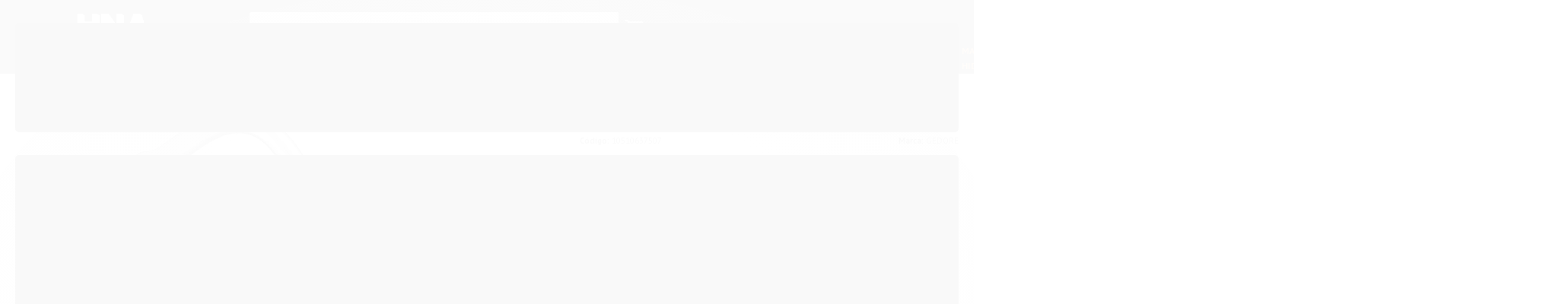

--- FILE ---
content_type: text/html; charset=utf-8
request_url: https://www.hnapb.com.br/produto/chave-biela-15-mm-r01800015-gedore.html
body_size: 21005
content:

<!DOCTYPE html>
<html lang="pt-br">
  <head>
    <meta charset="utf-8">
    <meta content='width=device-width, initial-scale=1.0, maximum-scale=2.0' name='viewport' />
    <title>CHAVE BIELA 15 MM R01800015 GEDORE - HNA</title>
    <meta http-equiv="X-UA-Compatible" content="IE=edge">
    <meta name="generator" content="Loja Integrada" />

    <link rel="dns-prefetch" href="https://cdn.awsli.com.br/">
    <link rel="preconnect" href="https://cdn.awsli.com.br/">
    <link rel="preconnect" href="https://fonts.googleapis.com">
    <link rel="preconnect" href="https://fonts.gstatic.com" crossorigin>

    
  
      <meta property="og:url" content="https://www.hnapb.com.br/produto/chave-biela-15-mm-r01800015-gedore.html" />
      <meta property="og:type" content="website" />
      <meta property="og:site_name" content="HNA Ferramentas, Casa &amp; Construção" />
      <meta property="og:locale" content="pt_BR" />
    
  <!-- Metadata para o facebook -->
  <meta property="og:type" content="website" />
  <meta property="og:title" content="CHAVE BIELA 15 MM R01800015 GEDORE" />
  <meta property="og:image" content="https://cdn.awsli.com.br/800x800/2371/2371170/produto/173012036789106a569.jpg" />
  <meta name="twitter:card" content="product" />
  
  <meta name="twitter:domain" content="www.hnapb.com.br" />
  <meta name="twitter:url" content="https://www.hnapb.com.br/produto/chave-biela-15-mm-r01800015-gedore.html?utm_source=twitter&utm_medium=twitter&utm_campaign=twitter" />
  <meta name="twitter:title" content="CHAVE BIELA 15 MM R01800015 GEDORE" />
  <meta name="twitter:description" content="Informações do produto Chave biela 15mm r01800015 gedore red DESCRIÇÃO DO PRODUTO:Chave L Biela 15mm - Gedore Red R01800015A chave de biela é uma ferramenta utilizada em oficinas e indústrias, e funciona como uma alavanca para o aperto e remoção de porcas e parafusos com maior torque. É recomendada para porcas e parafusos sextavados, estriados, quadrados e hexagonais. Com seu formato em L tem efeito alavanca que transmite ainda mais torque.Tamanho: 15mmFornecedor: Gedore Red.Referência: R01800015" />
  <meta name="twitter:image" content="https://cdn.awsli.com.br/300x300/2371/2371170/produto/173012036789106a569.jpg" />
  <meta name="twitter:label1" content="Código" />
  <meta name="twitter:data1" content="10510637507" />
  <meta name="twitter:label2" content="Disponibilidade" />
  <meta name="twitter:data2" content="Indisponível" />


    
  
    <script>
      setTimeout(function() {
        if (typeof removePageLoading === 'function') {
          removePageLoading();
        };
      }, 7000);
    </script>
  



    

  

    <link rel="canonical" href="https://www.hnapb.com.br/produto/chave-biela-15-mm-r01800015-gedore.html" />
  



  <meta name="description" content="Informações do produto Chave biela 15mm r01800015 gedore red DESCRIÇÃO DO PRODUTO:Chave L Biela 15mm - Gedore Red R01800015A chave de biela é uma ferramenta utilizada em oficinas e indústrias, e funciona como uma alavanca para o aperto e remoção de porcas e parafusos com maior torque. É recomendada para porcas e parafusos sextavados, estriados, quadrados e hexagonais. Com seu formato em L tem efeito alavanca que transmite ainda mais torque.Tamanho: 15mmFornecedor: Gedore Red.Referência: R01800015" />
  <meta property="og:description" content="Informações do produto Chave biela 15mm r01800015 gedore red DESCRIÇÃO DO PRODUTO:Chave L Biela 15mm - Gedore Red R01800015A chave de biela é uma ferramenta utilizada em oficinas e indústrias, e funciona como uma alavanca para o aperto e remoção de porcas e parafusos com maior torque. É recomendada para porcas e parafusos sextavados, estriados, quadrados e hexagonais. Com seu formato em L tem efeito alavanca que transmite ainda mais torque.Tamanho: 15mmFornecedor: Gedore Red.Referência: R01800015" />







  <meta name="robots" content="index, follow" />



    
      
        <link rel="shortcut icon" href="https://cdn.awsli.com.br/2371/2371170/favicon/47d0b7efa1.png" />
      
      <link rel="icon" href="https://cdn.awsli.com.br/2371/2371170/favicon/47d0b7efa1.png" sizes="192x192">
    
    
      <meta name="theme-color" content="#000000">
    

    
      <link rel="stylesheet" href="https://cdn.awsli.com.br/production/static/loja/estrutura/v1/css/all.min.css?v=eaac3f3" type="text/css">
    
    <!--[if lte IE 8]><link rel="stylesheet" href="https://cdn.awsli.com.br/production/static/loja/estrutura/v1/css/ie-fix.min.css" type="text/css"><![endif]-->
    <!--[if lte IE 9]><style type="text/css">.lateral-fulbanner { position: relative; }</style><![endif]-->

    

    
    <link href="https://fonts.googleapis.com/css2?family=PT%20Sans:ital,wght@0,300;0,400;0,600;0,700;0,800;1,300;1,400;1,600;1,700&display=swap" rel="stylesheet">
    
    
      <link href="https://fonts.googleapis.com/css2?family=PT%20Sans:wght@300;400;600;700&display=swap" rel="stylesheet">
    

    
      <link rel="stylesheet" href="https://cdn.awsli.com.br/production/static/loja/estrutura/v1/css/bootstrap-responsive.css?v=eaac3f3" type="text/css">
      <link rel="stylesheet" href="https://cdn.awsli.com.br/production/static/loja/estrutura/v1/css/style-responsive.css?v=eaac3f3">
    

    <link rel="stylesheet" href="/tema.css?v=20250911-110446">

    

    <script type="text/javascript">
      var LOJA_ID = 2371170;
      var MEDIA_URL = "https://cdn.awsli.com.br/";
      var API_URL_PUBLIC = 'https://api.awsli.com.br/';
      
        var CARRINHO_PRODS = [];
      
      var ENVIO_ESCOLHIDO = 0;
      var ENVIO_ESCOLHIDO_CODE = 0;
      var CONTRATO_INTERNACIONAL = false;
      var CONTRATO_BRAZIL = !CONTRATO_INTERNACIONAL;
      var IS_STORE_ASYNC = true;
      var IS_CLIENTE_ANONIMO = false;
    </script>

    

    <!-- Editor Visual -->
    

    <script>
      

      const isPreview = JSON.parse(sessionStorage.getItem('preview', true));
      if (isPreview) {
        const url = location.href
        location.search === '' && url + (location.search = '?preview=None')
      }
    </script>

    
      <script src="https://cdn.awsli.com.br/production/static/loja/estrutura/v1/js/all.min.js?v=eaac3f3"></script>
    
    <!-- HTML5 shim and Respond.js IE8 support of HTML5 elements and media queries -->
    <!--[if lt IE 9]>
      <script src="https://oss.maxcdn.com/html5shiv/3.7.2/html5shiv.min.js"></script>
      <script src="https://oss.maxcdn.com/respond/1.4.2/respond.min.js"></script>
    <![endif]-->

    <link rel="stylesheet" href="https://cdn.awsli.com.br/production/static/loja/estrutura/v1/css/slick.min.css" type="text/css">
    <script src="https://cdn.awsli.com.br/production/static/loja/estrutura/v1/js/slick.min.js?v=eaac3f3"></script>
    <link rel="stylesheet" href="https://cdn.awsli.com.br/production/static/css/jquery.fancybox.min.css" type="text/css" />
    <script src="https://cdn.awsli.com.br/production/static/js/jquery/jquery.fancybox.pack.min.js"></script>

    
    

  
  <link rel="stylesheet" href="https://cdn.awsli.com.br/production/static/loja/estrutura/v1/css/imagezoom.min.css" type="text/css">
  <script src="https://cdn.awsli.com.br/production/static/loja/estrutura/v1/js/jquery.imagezoom.min.js"></script>

  <script type="text/javascript">
    var PRODUTO_ID = '173012036';
    var URL_PRODUTO_FRETE_CALCULAR = 'https://www.hnapb.com.br/carrinho/frete';
    var variacoes = undefined;
    var grades = undefined;
    var imagem_grande = "https://cdn.awsli.com.br/2500x2500/2371/2371170/produto/173012036789106a569.jpg";
    var produto_grades_imagens = {};
    var produto_preco_sob_consulta = false;
    var produto_preco = 14.07;
  </script>
  <script type="text/javascript" src="https://cdn.awsli.com.br/production/static/loja/estrutura/v1/js/produto.min.js?v=eaac3f3"></script>
  <script type="text/javascript" src="https://cdn.awsli.com.br/production/static/loja/estrutura/v1/js/eventos-pixel-produto.min.js?v=eaac3f3"></script>


    
      
        
      
        
      
        
      
        <!-- Global site tag (gtag.js) - Google Analytics -->
<script async src="https://www.googletagmanager.com/gtag/js?l=LIgtagDataLayer&id=AW-11000115001"></script>
<script>
  window.LIgtagDataLayer = window.LIgtagDataLayer || [];
  function LIgtag(){LIgtagDataLayer.push(arguments);}
  LIgtag('js', new Date());

  LIgtag('set', {
    'currency': 'BRL',
    'country': 'BR'
  });
  
  LIgtag('config', 'AW-11000115001');

  if(window.performance) {
    var timeSincePageLoad = Math.round(performance.now());
    LIgtag('event', 'timing_complete', {
      'name': 'load',
      'time': timeSincePageLoad
    });
  }

  $(document).on('li_view_home', function(_, eventID) {
    LIgtag('event', 'view_home');
  });

  $(document).on('li_select_product', function(_, eventID, data) {
    LIgtag('event', 'select_item', data);
  });

  $(document).on('li_start_contact', function(_, eventID, value) {
    LIgtag('event', 'start_contact', {
      value
    });
  });

  $(document).on('li_view_catalog', function(_, eventID) {
    LIgtag('event', 'view_catalog');
  });

  $(document).on('li_search', function(_, eventID, search_term) {
    LIgtag('event', 'search', {
      search_term
    });
  });

  $(document).on('li_filter_products', function(_, eventID, data) {
    LIgtag('event', 'filter_products', data);
  });

  $(document).on('li_sort_products', function(_, eventID, value) {
    LIgtag('event', 'sort_products', {
      value
    });
  });

  $(document).on('li_view_product', function(_, eventID, item) {
    LIgtag('event', 'view_item', {
      items: [item]
    });
  });

  $(document).on('li_select_variation', function(_, eventID, data) {
    LIgtag('event', 'select_variation', data);
  });

  $(document).on('li_calculate_shipping', function(_, eventID, data) {
    LIgtag('event', 'calculate_shipping', {
      zipcode: data.zipcode
    });
  });

  $(document).on('li_view_cart', function(_, eventID, data) {
    LIgtag('event', 'view_cart', data);
  });

  $(document).on('li_add_to_cart', function(_, eventID, data) {
    LIgtag('event', 'add_to_cart', {
      items: data.items
    });
  });

  $(document).on('li_apply_coupon', function(_, eventID, value) {
    LIgtag('event', 'apply_coupon', {
      value
    });
  });

  $(document).on('li_change_quantity', function(_, eventID, item) {
    LIgtag('event', 'change_quantity', {
      items: [item]
    });
  });

  $(document).on('li_remove_from_cart', function(_, eventID, item) {
    LIgtag('event', 'remove_from_cart', {
      items: [item]
    });
  });

  $(document).on('li_return_home', function(_, eventID) {
    LIgtag('event', 'return_home');
  });

  $(document).on('li_view_checkout', function(_, eventID, data) {
    LIgtag('event', 'begin_checkout', data);
  });

  $(document).on('li_login', function(_, eventID) {
    LIgtag('event', 'login');
  });

  $(document).on('li_change_address', function(_, eventID, value) {
    LIgtag('event', 'change_address', {
      value
    });
  });

  $(document).on('li_change_shipping', function(_, eventID, data) {
    LIgtag('event', 'add_shipping_info', data);
  });

  $(document).on('li_change_payment', function(_, eventID, data) {
    LIgtag('event', 'add_payment_info', data);
  });

  $(document).on('li_start_purchase', function(_, eventID) {
    LIgtag('event', 'start_purchase');
  });

  $(document).on('li_checkout_error', function(_, eventID, value) {
    LIgtag('event', 'checkout_error', {
      value
    });
  });

  $(document).on('li_purchase', function(_, eventID, data) {
    LIgtag('event', 'purchase', data);

    
      LIgtag('event', 'conversion', {
        send_to: 'AW-11000115001/gvpVCKCzp6EaELneof0o',
        value: data.value,
        currency: data.currency,
        transaction_id: data.transaction_id
      });
    
  });
</script>
      
    

    
<script>
  var url = '/_events/api/setEvent';

  var sendMetrics = function(event, user = {}) {
    var unique_identifier = uuidv4();

    try {
      var data = {
        request: {
          id: unique_identifier,
          environment: 'production'
        },
        store: {
          id: 2371170,
          name: 'HNA Ferramentas, Casa &amp; Construção',
          test_account: false,
          has_meta_app: window.has_meta_app ?? false,
          li_search: true
        },
        device: {
          is_mobile: /Mobi/.test(window.navigator.userAgent),
          user_agent: window.navigator.userAgent,
          ip: '###device_ip###'
        },
        page: {
          host: window.location.hostname,
          path: window.location.pathname,
          search: window.location.search,
          type: 'product',
          title: document.title,
          referrer: document.referrer
        },
        timestamp: '###server_timestamp###',
        user_timestamp: new Date().toISOString(),
        event,
        origin: 'store'
      };

      if (window.performance) {
        var [timing] = window.performance.getEntriesByType('navigation');

        data['time'] = {
          server_response: Math.round(timing.responseStart - timing.requestStart)
        };
      }

      var _user = {},
          user_email_cookie = $.cookie('user_email'),
          user_data_cookie = $.cookie('LI-UserData');

      if (user_email_cookie) {
        var user_email = decodeURIComponent(user_email_cookie);

        _user['email'] = user_email;
      }

      if (user_data_cookie) {
        var user_data = JSON.parse(user_data_cookie);

        _user['logged'] = user_data.logged;
        _user['id'] = user_data.id ?? undefined;
      }

      $.each(user, function(key, value) {
        _user[key] = value;
      });

      if (!$.isEmptyObject(_user)) {
        data['user'] = _user;
      }

      try {
        var session_identifier = $.cookie('li_session_identifier');

        if (!session_identifier) {
          session_identifier = uuidv4();
        };

        var expiration_date = new Date();

        expiration_date.setTime(expiration_date.getTime() + (30 * 60 * 1000)); // 30 minutos

        $.cookie('li_session_identifier', session_identifier, {
          expires: expiration_date,
          path: '/'
        });

        data['session'] = {
          id: session_identifier
        };
      } catch (err) { }

      try {
        var user_session_identifier = $.cookie('li_user_session_identifier');

        if (!user_session_identifier) {
          user_session_identifier = uuidv4();

          $.cookie('li_user_session_identifier', user_session_identifier, {
            path: '/'
          });
        };

        data['user_session'] = {
          id: user_session_identifier
        };
      } catch (err) { }

      var _cookies = {},
          fbc = $.cookie('_fbc'),
          fbp = $.cookie('_fbp');

      if (fbc) {
        _cookies['fbc'] = fbc;
      }

      if (fbp) {
        _cookies['fbp'] = fbp;
      }

      if (!$.isEmptyObject(_cookies)) {
        data['session']['cookies'] = _cookies;
      }

      try {
        var ab_test_cookie = $.cookie('li_ab_test_running');

        if (ab_test_cookie) {
          var ab_test = JSON.parse(atob(ab_test_cookie));

          if (ab_test.length) {
            data['store']['ab_test'] = ab_test;
          }
        }
      } catch (err) { }

      var _utm = {};

      $.each(sessionStorage, function(key, value) {
        if (key.startsWith('utm_')) {
          var name = key.split('_')[1];

          _utm[name] = value;
        }
      });

      if (!$.isEmptyObject(_utm)) {
        data['session']['utm'] = _utm;
      }

      var controller = new AbortController();

      setTimeout(function() {
        controller.abort();
      }, 5000);

      fetch(url, {
        keepalive: true,
        method: 'POST',
        headers: {
          'Content-Type': 'application/json'
        },
        body: JSON.stringify({ data }),
        signal: controller.signal
      });
    } catch (err) { }

    return unique_identifier;
  }
</script>

    
<script>
  (function() {
    var initABTestHandler = function() {
      try {
        if ($.cookie('li_ab_test_running')) {
          return
        };
        var running_tests = [];

        
        
        
        

        var running_tests_to_cookie = JSON.stringify(running_tests);
        running_tests_to_cookie = btoa(running_tests_to_cookie);
        $.cookie('li_ab_test_running', running_tests_to_cookie, {
          path: '/'
        });

        
        if (running_tests.length > 0) {
          setTimeout(function() {
            $.ajax({
              url: "/conta/status"
            });
          }, 500);
        };

      } catch (err) { }
    }
    setTimeout(initABTestHandler, 500);
  }());
</script>

    
<script>
  $(function() {
    // Clicar em um produto
    $('.listagem-item').click(function() {
      var row, column;

      var $list = $(this).closest('[data-produtos-linha]'),
          index = $(this).closest('li').index();

      if($list.find('.listagem-linha').length === 1) {
        var productsPerRow = $list.data('produtos-linha');

        row = Math.floor(index / productsPerRow) + 1;
        column = (index % productsPerRow) + 1;
      } else {
        row = $(this).closest('.listagem-linha').index() + 1;
        column = index + 1;
      }

      var body = {
        item_id: $(this).attr('data-id'),
        item_sku: $(this).find('.produto-sku').text(),
        item_name: $(this).find('.nome-produto').text().trim(),
        item_row: row,
        item_column: column
      };

      var eventID = sendMetrics({
        type: 'event',
        name: 'select_product',
        data: body
      });

      $(document).trigger('li_select_product', [eventID, body]);
    });

    // Clicar no "Fale Conosco"
    $('#modalContato').on('show', function() {
      var value = 'Fale Conosco';

      var eventID = sendMetrics({
        type: 'event',
        name: 'start_contact',
        data: { text: value }
      });

      $(document).trigger('li_start_contact', [eventID, value]);
    });

    // Clicar no WhatsApp
    $('.li-whatsapp a').click(function() {
      var value = 'WhatsApp';

      var eventID = sendMetrics({
        type: 'event',
        name: 'start_contact',
        data: { text: value }
      });

      $(document).trigger('li_start_contact', [eventID, value]);
    });

    
      // Visualizar o produto
      var body = {
        item_id: '173012036',
        item_sku: '10510637507',
        item_name: 'CHAVE BIELA 15 MM R01800015 GEDORE',
        item_category: 'Ferramentas Manuais',
        item_type: 'product',
        
          full_price: 25.59,
          promotional_price: 14.07,
          price: 14.07,
        
        quantity: 1
      };

      var params = new URLSearchParams(window.location.search),
          recommendation_shelf = null,
          recommendation = {};

      if (
        params.has('recomendacao_id') &&
        params.has('email_ref') &&
        params.has('produtos_recomendados')
      ) {
        recommendation['email'] = {
          id: params.get('recomendacao_id'),
          email_id: params.get('email_ref'),
          products: $.map(params.get('produtos_recomendados').split(','), function(value) {
            return parseInt(value)
          })
        };
      }

      if (recommendation_shelf) {
        recommendation['shelf'] = recommendation_shelf;
      }

      if (!$.isEmptyObject(recommendation)) {
        body['recommendation'] = recommendation;
      }

      var eventID = sendMetrics({
        type: 'pageview',
        name: 'view_product',
        data: body
      });

      $(document).trigger('li_view_product', [eventID, body]);

      // Calcular frete
      $('#formCalcularCep').submit(function() {
        $(document).ajaxSuccess(function(event, xhr, settings) {
          try {
            var url = new URL(settings.url);

            if(url.pathname !== '/carrinho/frete') return;

            var data = xhr.responseJSON;

            if(data.error) return;

            var params = url.searchParams;

            var body = {
              zipcode: params.get('cep'),
              deliveries: $.map(data, function(delivery) {
                if(delivery.msgErro) return;

                return {
                  id: delivery.id,
                  name: delivery.name,
                  price: delivery.price,
                  delivery_time: delivery.deliveryTime
                };
              })
            };

            var eventID = sendMetrics({
              type: 'event',
              name: 'calculate_shipping',
              data: body
            });

            $(document).trigger('li_calculate_shipping', [eventID, body]);

            $(document).off('ajaxSuccess');
          } catch(error) {}
        });
      });

      // Visualizar compre junto
      $(document).on('buy_together_ready', function() {
        var $buyTogether = $('.compre-junto');

        var observer = new IntersectionObserver(function(entries) {
          entries.forEach(function(entry) {
            if(entry.isIntersecting) {
              var body = {
                title: $buyTogether.find('.compre-junto__titulo').text(),
                id: $buyTogether.data('id'),
                items: $buyTogether.find('.compre-junto__produto').map(function() {
                  var $product = $(this);

                  return {
                    item_id: $product.attr('data-id'),
                    item_sku: $product.attr('data-code'),
                    item_name: $product.find('.compre-junto__nome').text(),
                    full_price: $product.find('.compre-junto__preco--regular').data('price') || null,
                    promotional_price: $product.find('.compre-junto__preco--promocional').data('price') || null
                  };
                }).get()
              };

              var eventID = sendMetrics({
                type: 'event',
                name: 'view_buy_together',
                data: body
              });

              $(document).trigger('li_view_buy_together', [eventID, body]);

              observer.disconnect();
            }
          });
        }, { threshold: 1.0 });

        observer.observe($buyTogether.get(0));

        $('.compre-junto__atributo--grade').click(function(event) {
          if(!event.originalEvent) return;

          var body = {
            grid_name: $(this).closest('.compre-junto__atributos').data('grid'),
            variation_name: $(this).data('variation')
          };

          var eventID = sendMetrics({
            type: 'event',
            name: 'select_buy_together_variation',
            data: body
          });

          $(document).trigger('li_select_buy_together_variation', [eventID, body]);
        });

        $('.compre-junto__atributo--lista').change(function(event) {
          if(!event.originalEvent) return;

          var $selectedOption = $(this).find('option:selected');

          if(!$selectedOption.is('[value]')) return;

          var body = {
            grid_name: $(this).closest('.compre-junto__atributos').data('grid'),
            variation_name: $selectedOption.text()
          };

          var eventID = sendMetrics({
            type: 'event',
            name: 'select_buy_together_variation',
            data: body
          });

          $(document).trigger('li_select_buy_together_variation', [eventID, body]);
        });
      });

      // Selecionar uma variação
      $('.atributo-item').click(function(event) {
        if(!event.originalEvent) return;

        var body = {
          grid_name: $(this).data('grade-nome'),
          variation_name: $(this).data('variacao-nome')
        };

        var eventID = sendMetrics({
          type: 'event',
          name: 'select_variation',
          data: body
        });

        $(document).trigger('li_select_variation', [eventID, body]);
      });
    
  });
</script>


    
	<!-- lojaintegrada-google-shopping -->
  
      <meta name="google-site-verification" content="DZh_WzRm3NTqEFAHvH3SEqneeP0ZE5JXVktLxt2rUOE" />
  


    
      
        <link href="//cdn.awsli.com.br/temasv2/4001/__theme_custom.css?v=1647970737" rel="stylesheet" type="text/css">
<script src="//cdn.awsli.com.br/temasv2/4001/__theme_custom.js?v=1647970737"></script>
      
    

    
      <link rel="stylesheet" href="/avancado.css?v=20250911-110446" type="text/css" />
    

    
      
        <script defer async src="https://analytics.tiktok.com/i18n/pixel/sdk.js?sdkid=C9TUMAPR5NM8DGVOODQG"></script>
      

      
        <script type="text/javascript">
          !function (w, d, t) {
            w.TiktokAnalyticsObject=t;
            var ttq=w[t]=w[t]||[];
            ttq.methods=["page","track","identify","instances","debug","on","off","once","ready","alias","group","enableCookie","disableCookie"];
            ttq.setAndDefer=function(t,e){
              t[e]=function(){
                t.push([e].concat(Array.prototype.slice.call(arguments,0)))
              }
            }
            for(var i=0;i<ttq.methods.length;i++)
              ttq.setAndDefer(ttq,ttq.methods[i]);
          }(window, document, 'ttq');

          window.LI_TIKTOK_PIXEL_ENABLED = true;
        </script>
      

      
    

    
  <link rel="manifest" href="/manifest.json" />




  </head>
  <body class="pagina-produto produto-173012036   ">
    <div id="fb-root"></div>
    
  
    <div id="full-page-loading">
      <div class="conteiner" style="height: 100%;">
        <div class="loading-placeholder-content">
          <div class="loading-placeholder-effect loading-placeholder-header"></div>
          <div class="loading-placeholder-effect loading-placeholder-body"></div>
        </div>
      </div>
      <script>
        var is_full_page_loading = true;
        function removePageLoading() {
          if (is_full_page_loading) {
            try {
              $('#full-page-loading').remove();
            } catch(e) {}
            try {
              var div_loading = document.getElementById('full-page-loading');
              if (div_loading) {
                div_loading.remove();
              };
            } catch(e) {}
            is_full_page_loading = false;
          };
        };
        $(function() {
          setTimeout(function() {
            removePageLoading();
          }, 1);
        });
      </script>
      <style>
        #full-page-loading { position: fixed; z-index: 9999999; margin: auto; top: 0; left: 0; bottom: 0; right: 0; }
        #full-page-loading:before { content: ''; display: block; position: fixed; top: 0; left: 0; width: 100%; height: 100%; background: rgba(255, 255, 255, .98); background: radial-gradient(rgba(255, 255, 255, .99), rgba(255, 255, 255, .98)); }
        .loading-placeholder-content { height: 100%; display: flex; flex-direction: column; position: relative; z-index: 1; }
        .loading-placeholder-effect { background-color: #F9F9F9; border-radius: 5px; width: 100%; animation: pulse-loading 1.5s cubic-bezier(0.4, 0, 0.6, 1) infinite; }
        .loading-placeholder-content .loading-placeholder-body { flex-grow: 1; margin-bottom: 30px; }
        .loading-placeholder-content .loading-placeholder-header { height: 20%; min-height: 100px; max-height: 200px; margin: 30px 0; }
        @keyframes pulse-loading{50%{opacity:.3}}
      </style>
    </div>
  



    
      
        




<div class="barra-inicial fundo-secundario">
  <div class="conteiner">
    <div class="row-fluid">
      <div class="lista-redes span3 hidden-phone">
        
          <ul>
            
            
            
            
            
              <li>
                <a href="https://instagram.com/hnaferramentas" target="_blank" aria-label="Siga nos no Instagram"><i class="icon-instagram"></i></a>
              </li>
            
            
            
          </ul>
        
      </div>
      <div class="canais-contato span9">
        <ul>
          <li class="hidden-phone">
            <a href="#modalContato" data-toggle="modal" data-target="#modalContato">
              <i class="icon-comment"></i>
              Fale Conosco
            </a>
          </li>
          
            <li>
              <span>
                <i class="icon-phone"></i>Telefone: (83) 99979-5610
              </span>
            </li>
          
          
            <li class="tel-whatsapp">
              <span>
                <i class="fa fa-whatsapp"></i>Whatsapp: (83) 99979-5610
              </span>
            </li>
          
          
        </ul>
      </div>
    </div>
  </div>
</div>

      
    

    <div class="conteiner-principal">
      
        
          
<div id="cabecalho">

  <div class="atalhos-mobile visible-phone fundo-secundario borda-principal">
    <ul>

      <li><a href="https://www.hnapb.com.br/" class="icon-home"> </a></li>
      
      <li class="fundo-principal"><a href="https://www.hnapb.com.br/carrinho/index" class="icon-shopping-cart"> </a></li>
      
      
        <li class="menu-user-logged" style="display: none;"><a href="https://www.hnapb.com.br/conta/logout" class="icon-signout menu-user-logout"> </a></li>
      
      
      <li><a href="https://www.hnapb.com.br/conta/index" class="icon-user"> </a></li>
      
      <li class="vazia"><span>&nbsp;</span></li>

    </ul>
  </div>

  <div class="conteiner">
    <div class="row-fluid">
      <div class="span3">
        <h2 class="logo cor-secundaria">
          <a href="https://www.hnapb.com.br/" title="HNA Ferramentas, Casa &amp; Construção">
            
            <img src="https://cdn.awsli.com.br/400x300/2371/2371170/logo/sem-nome--1080-x-370-px---5--imgp4wbpaq.png" alt="HNA Ferramentas, Casa &amp; Construção" />
            
          </a>
        </h2>


      </div>

      <div class="conteudo-topo span9">
        <div class="superior row-fluid hidden-phone">
          <div class="span8">
            
              
                <div class="btn-group menu-user-logged" style="display: none;">
                  <a href="https://www.hnapb.com.br/conta/index" class="botao secundario pequeno dropdown-toggle" data-toggle="dropdown">
                    Olá, <span class="menu-user-name"></span>
                    <span class="icon-chevron-down"></span>
                  </a>
                  <ul class="dropdown-menu">
                    <li>
                      <a href="https://www.hnapb.com.br/conta/index" title="Minha conta">Minha conta</a>
                    </li>
                    
                      <li>
                        <a href="https://www.hnapb.com.br/conta/pedido/listar" title="Minha conta">Meus pedidos</a>
                      </li>
                    
                    <li>
                      <a href="https://www.hnapb.com.br/conta/favorito/listar" title="Meus favoritos">Meus favoritos</a>
                    </li>
                    <li>
                      <a href="https://www.hnapb.com.br/conta/logout" title="Sair" class="menu-user-logout">Sair</a>
                    </li>
                  </ul>
                </div>
              
              
                <a href="https://www.hnapb.com.br/conta/login" class="bem-vindo cor-secundaria menu-user-welcome">
                  Bem-vindo, <span class="cor-principal">identifique-se</span> para fazer pedidos
                </a>
              
            
          </div>
          <div class="span4">
            <ul class="acoes-conta borda-alpha">
              
                <li>
                  <i class="icon-list fundo-principal"></i>
                  <a href="https://www.hnapb.com.br/conta/pedido/listar" class="cor-secundaria">Meus Pedidos</a>
                </li>
              
              
                <li>
                  <i class="icon-user fundo-principal"></i>
                  <a href="https://www.hnapb.com.br/conta/index" class="cor-secundaria">Minha Conta</a>
                </li>
              
            </ul>
          </div>
        </div>

        <div class="inferior row-fluid ">
          <div class="span8 busca-mobile">
            <a href="javascript:;" class="atalho-menu visible-phone icon-th botao principal"> </a>

            <div class="busca borda-alpha">
              <form id="form-buscar" action="/buscar" method="get">
                <input id="auto-complete" type="text" name="q" placeholder="Digite o que você procura" value="" autocomplete="off" maxlength="255" />
                <button class="botao botao-busca icon-search fundo-secundario" aria-label="Buscar"></button>
              </form>
            </div>

          </div>

          
            <div class="span4 hidden-phone">
              

  <div class="carrinho vazio">
    
      <a href="https://www.hnapb.com.br/carrinho/index">
        <i class="icon-shopping-cart fundo-principal"></i>
        <strong class="qtd-carrinho titulo cor-secundaria" style="display: none;">0</strong>
        <span style="display: none;">
          
            <b class="titulo cor-secundaria"><span>Meu Carrinho</span></b>
          
          <span class="cor-secundaria">Produtos adicionados</span>
        </span>
        
          <span class="titulo cor-secundaria vazio-text">Carrinho vazio</span>
        
      </a>
    
    <div class="carrinho-interno-ajax"></div>
  </div>
  
<div class="minicart-placeholder" style="display: none;">
  <div class="carrinho-interno borda-principal">
    <ul>
      <li class="minicart-item-modelo">
        
          <div class="preco-produto com-promocao destaque-parcela ">
            <div>
              <s class="preco-venda">
                R$ --PRODUTO_PRECO_DE--
              </s>
              <strong class="preco-promocional cor-principal">
                R$ --PRODUTO_PRECO_POR--
              </strong>
            </div>
          </div>
        
        <a data-href="--PRODUTO_URL--" class="imagem-produto">
          <img data-src="https://cdn.awsli.com.br/64x64/--PRODUTO_IMAGEM--" alt="--PRODUTO_NOME--" />
        </a>
        <a data-href="--PRODUTO_URL--" class="nome-produto cor-secundaria">
          --PRODUTO_NOME--
        </a>
        <div class="produto-sku hide">--PRODUTO_SKU--</div>
      </li>
    </ul>
    <div class="carrinho-rodape">
      <span class="carrinho-info">
        
          <i>--CARRINHO_QUANTIDADE-- produto no carrinho</i>
        
        
          
            <span class="carrino-total">
              Total: <strong class="titulo cor-principal">R$ --CARRINHO_TOTAL_ITENS--</strong>
            </span>
          
        
      </span>
      <a href="https://www.hnapb.com.br/carrinho/index" class="botao principal">
        
          <i class="icon-shopping-cart"></i>Ir para o carrinho
        
      </a>
    </div>
  </div>
</div>



            </div>
          
        </div>

      </div>
    </div>
    


  
    
      
<div class="menu superior">
  <ul class="nivel-um">
    

  <li class="categoria-paginas com-filho borda-principal">
    <a href="javascript:;" title="Institucional">
      <strong class="titulo cor-secundaria">Páginas</strong>
      <i class="icon-chevron-down fundo-secundario"></i>
    </a>
    <ul class="nivel-dois borda-alpha">
      
        <li class="categoria-pagina-774819">
          <a href="https://www.hnapb.com.br/pagina/locacao-de-maquinas-e-ferramentas.html" title="Locação de Máquinas e Ferramentas">
            Locação de Máquinas e Ferramentas
          </a>
        </li>
      
        <li class="categoria-pagina-668582">
          <a href="https://www.hnapb.com.br/pagina/sobre-nos.html" title="Sobre Nós">
            Sobre Nós
          </a>
        </li>
      
        <li class="categoria-pagina-668579">
          <a href="https://www.hnapb.com.br/pagina/termos-de-uso.html" title="Termos de Uso">
            Termos de Uso
          </a>
        </li>
      
        <li class="categoria-pagina-668580">
          <a href="https://www.hnapb.com.br/pagina/troca-e-devolucao.html" title="Troca e Devolução">
            Troca e Devolução
          </a>
        </li>
      
    </ul>
  </li>


    

  
    <li class="categoria-marcas com-filho borda-principal">
      <a href="javascript:;" title="Marcas">
        <strong class="titulo cor-secundaria">Marcas</strong>
        <i class="icon-chevron-down fundo-secundario"></i>
      </a>
      <ul class="nivel-dois borda-alpha colunas-5">
        
          <li class="categoria-marca-aguia-metais">
            <a href="/marca/aguia-metais.html" title="Aguia Metais">
              Aguia Metais <span class="count">(13)</span>
            </a>
          </li>
        
          <li class="categoria-marca-ajax">
            <a href="/marca/ajax.html" title="AJAX">
              AJAX <span class="count">(2)</span>
            </a>
          </li>
        
          <li class="categoria-marca-amanco">
            <a href="/marca/amanco.html" title="AMANCO">
              AMANCO <span class="count">(3)</span>
            </a>
          </li>
        
          <li class="categoria-marca-amatools">
            <a href="/marca/amatools.html" title="AMATOOLS">
              AMATOOLS <span class="count">(5)</span>
            </a>
          </li>
        
          <li class="categoria-marca-ancora">
            <a href="/marca/ancora.html" title="ANCORA">
              ANCORA <span class="count">(2)</span>
            </a>
          </li>
        
          <li class="categoria-marca-art-factory">
            <a href="/marca/art-factory.html" title="ART FACTORY">
              ART FACTORY <span class="count">(1)</span>
            </a>
          </li>
        
          <li class="categoria-marca-atlas">
            <a href="/marca/atlas.html" title="Atlas">
              Atlas <span class="count">(11)</span>
            </a>
          </li>
        
          <li class="categoria-marca-bestfer">
            <a href="/marca/bestfer.html" title="BESTFER">
              BESTFER <span class="count">(95)</span>
            </a>
          </li>
        
          <li class="categoria-marca-bosch">
            <a href="/marca/bosch.html" title="BOSCH">
              BOSCH <span class="count">(147)</span>
            </a>
          </li>
        
          <li class="categoria-marca-brasforma">
            <a href="/marca/brasforma.html" title="BRASFORMA">
              BRASFORMA <span class="count">(1)</span>
            </a>
          </li>
        
          <li class="categoria-marca-brasfort">
            <a href="/marca/brasfort.html" title="BRASFORT">
              BRASFORT <span class="count">(1)</span>
            </a>
          </li>
        
          <li class="categoria-marca-britania">
            <a href="/marca/britania.html" title="BRITANIA">
              BRITANIA <span class="count">(1)</span>
            </a>
          </li>
        
          <li class="categoria-marca-carbostorm">
            <a href="/marca/carbostorm.html" title="CARBOSTORM">
              CARBOSTORM <span class="count">(9)</span>
            </a>
          </li>
        
          <li class="categoria-marca-cat">
            <a href="/marca/cat.html" title="CAT">
              CAT <span class="count">(1)</span>
            </a>
          </li>
        
          <li class="categoria-marca-chiaperini">
            <a href="/marca/chiaperine.html" title="CHIAPERINI">
              CHIAPERINI <span class="count">(3)</span>
            </a>
          </li>
        
          <li class="categoria-marca-ciser">
            <a href="/marca/ciser.html" title="CISER">
              CISER <span class="count">(2)</span>
            </a>
          </li>
        
          <li class="categoria-marca-city-lumi">
            <a href="/marca/city-lumi.html" title="CITY LUMI">
              CITY LUMI <span class="count">(1)</span>
            </a>
          </li>
        
          <li class="categoria-marca-colson">
            <a href="/marca/colson.html" title="COLSON">
              COLSON <span class="count">(4)</span>
            </a>
          </li>
        
          <li class="categoria-marca-dhon">
            <a href="/marca/dhon.html" title="DHON">
              DHON <span class="count">(4)</span>
            </a>
          </li>
        
          <li class="categoria-marca-emavi">
            <a href="/marca/emavi.html" title="EMAVI">
              EMAVI <span class="count">(1)</span>
            </a>
          </li>
        
          <li class="categoria-marca-emplac-br">
            <a href="/marca/emplac-br.html" title="EMPLAC BR">
              EMPLAC BR <span class="count">(64)</span>
            </a>
          </li>
        
          <li class="categoria-marca-estival">
            <a href="/marca/estival.html" title="ESTIVAL">
              ESTIVAL <span class="count">(2)</span>
            </a>
          </li>
        
          <li class="categoria-marca-faber-castell">
            <a href="/marca/faber-castell.html" title="FABER CASTELL">
              FABER CASTELL <span class="count">(1)</span>
            </a>
          </li>
        
          <li class="categoria-marca-famastil">
            <a href="/marca/famastil.html" title="FAMASTIL">
              FAMASTIL <span class="count">(1)</span>
            </a>
          </li>
        
          <li class="categoria-marca-fischer">
            <a href="/marca/fischer.html" title="FISCHER">
              FISCHER <span class="count">(1)</span>
            </a>
          </li>
        
          <li class="categoria-marca-gamma">
            <a href="/marca/gamma.html" title="GAMMA">
              GAMMA <span class="count">(1)</span>
            </a>
          </li>
        
          <li class="categoria-marca-gedore">
            <a href="/marca/gedore.html" title="GEDORE">
              GEDORE <span class="count">(58)</span>
            </a>
          </li>
        
          <li class="categoria-marca-ghelplus">
            <a href="/marca/ghelplus.html" title="GHELPLUS">
              GHELPLUS <span class="count">(2)</span>
            </a>
          </li>
        
          <li class="categoria-marca-herc">
            <a href="/marca/herc.html" title="HERC">
              HERC <span class="count">(1)</span>
            </a>
          </li>
        
          <li class="categoria-marca-kala">
            <a href="/marca/kala.html" title="KALA">
              KALA <span class="count">(7)</span>
            </a>
          </li>
        
          <li class="categoria-marca-kalipso">
            <a href="/marca/kalipso.html" title="KALIPSO">
              KALIPSO <span class="count">(2)</span>
            </a>
          </li>
        
          <li class="categoria-marca-krona">
            <a href="/marca/krona.html" title="Krona">
              Krona <span class="count">(110)</span>
            </a>
          </li>
        
          <li class="categoria-marca-lorenzetti">
            <a href="/marca/lorenzetti.html" title="LORENZETTI">
              LORENZETTI <span class="count">(4)</span>
            </a>
          </li>
        
          <li class="categoria-marca-makita">
            <a href="/marca/makita.html" title="MAKITA">
              MAKITA <span class="count">(1)</span>
            </a>
          </li>
        
          <li class="categoria-marca-max">
            <a href="/marca/max.html" title="MAX">
              MAX <span class="count">(2)</span>
            </a>
          </li>
        
          <li class="categoria-marca-menegotti">
            <a href="/marca/menegotti.html" title="MENEGOTTI">
              MENEGOTTI <span class="count">(14)</span>
            </a>
          </li>
        
          <li class="categoria-marca-metalmidia">
            <a href="/marca/metalmidia.html" title="METALMIDIA">
              METALMIDIA <span class="count">(76)</span>
            </a>
          </li>
        
          <li class="categoria-marca-metalvi">
            <a href="/marca/metalvi.html" title="METALVI">
              METALVI <span class="count">(1)</span>
            </a>
          </li>
        
          <li class="categoria-marca-mtx">
            <a href="/marca/mtx.html" title="MTX">
              MTX <span class="count">(10)</span>
            </a>
          </li>
        
          <li class="categoria-marca-noll">
            <a href="/marca/noll.html" title="NOLL">
              NOLL <span class="count">(12)</span>
            </a>
          </li>
        
          <li class="categoria-marca-norton">
            <a href="/marca/norton.html" title="NORTON">
              NORTON <span class="count">(2)</span>
            </a>
          </li>
        
          <li class="categoria-marca-overtime">
            <a href="/marca/overtime.html" title="OVERTIME">
              OVERTIME <span class="count">(2)</span>
            </a>
          </li>
        
          <li class="categoria-marca-pado">
            <a href="/marca/pado.html" title="PADO">
              PADO <span class="count">(3)</span>
            </a>
          </li>
        
          <li class="categoria-marca-palisad">
            <a href="/marca/palisad.html" title="PALISAD">
              PALISAD <span class="count">(1)</span>
            </a>
          </li>
        
          <li class="categoria-marca-pial-legrand">
            <a href="/marca/pial-legrand.html" title="PIAL LEGRAND">
              PIAL LEGRAND <span class="count">(29)</span>
            </a>
          </li>
        
          <li class="categoria-marca-plastcor">
            <a href="/marca/plastcor.html" title="PLASTCOR">
              PLASTCOR <span class="count">(18)</span>
            </a>
          </li>
        
          <li class="categoria-marca-plastifluor">
            <a href="/marca/plastifluor.html" title="PLASTIFLUOR">
              PLASTIFLUOR <span class="count">(1)</span>
            </a>
          </li>
        
          <li class="categoria-marca-plastubos">
            <a href="/marca/plastubos.html" title="PLASTUBOS">
              PLASTUBOS <span class="count">(8)</span>
            </a>
          </li>
        
          <li class="categoria-marca-proteplus">
            <a href="/marca/proteplus.html" title="PROTEPLUS">
              PROTEPLUS <span class="count">(12)</span>
            </a>
          </li>
        
          <li class="categoria-marca-quimilux">
            <a href="/marca/quimilux.html" title="Quimilux">
              Quimilux <span class="count">(12)</span>
            </a>
          </li>
        
          <li class="categoria-marca-robust">
            <a href="/marca/robust.html" title="ROBUST">
              ROBUST <span class="count">(8)</span>
            </a>
          </li>
        
          <li class="categoria-marca-rocast">
            <a href="/marca/rocast.html" title="ROCAST">
              ROCAST <span class="count">(181)</span>
            </a>
          </li>
        
          <li class="categoria-marca-sata">
            <a href="/marca/sata.html" title="SATA">
              SATA <span class="count">(1)</span>
            </a>
          </li>
        
          <li class="categoria-marca-sparta">
            <a href="/marca/sparta.html" title="Sparta">
              Sparta <span class="count">(5)</span>
            </a>
          </li>
        
          <li class="categoria-marca-starrett">
            <a href="/marca/starrett.html" title="Starrett">
              Starrett <span class="count">(12)</span>
            </a>
          </li>
        
          <li class="categoria-marca-stihl">
            <a href="/marca/stihl.html" title="Stihl">
              Stihl <span class="count">(11)</span>
            </a>
          </li>
        
          <li class="categoria-marca-tekbond">
            <a href="/marca/tekbond.html" title="TEKBOND">
              TEKBOND <span class="count">(5)</span>
            </a>
          </li>
        
          <li class="categoria-marca-tenace">
            <a href="/marca/tenace.html" title="TENACE">
              TENACE <span class="count">(1)</span>
            </a>
          </li>
        
          <li class="categoria-marca-thompson">
            <a href="/marca/thompson.html" title="THOMPSON">
              THOMPSON <span class="count">(1)</span>
            </a>
          </li>
        
          <li class="categoria-marca-trapp">
            <a href="/marca/trapp.html" title="TRAPP">
              TRAPP <span class="count">(8)</span>
            </a>
          </li>
        
          <li class="categoria-marca-tyrolit">
            <a href="/marca/tyrolit.html" title="TYROLIT">
              TYROLIT <span class="count">(4)</span>
            </a>
          </li>
        
          <li class="categoria-marca-usafe">
            <a href="/marca/usafe.html" title="usafe">
              usafe <span class="count">(1)</span>
            </a>
          </li>
        
          <li class="categoria-marca-vonder">
            <a href="/marca/vonder.html" title="VONDER">
              VONDER <span class="count">(13)</span>
            </a>
          </li>
        
          <li class="categoria-marca-worker">
            <a href="/marca/worker.html" title="WORKER">
              WORKER <span class="count">(59)</span>
            </a>
          </li>
        
      </ul>
    </li>
  


    
      <li class="categoria-id-17229708 com-filho borda-principal">
        <a href="https://www.hnapb.com.br/ferramentas-eletricas" title="Ferramentas  Elétricas">
          <strong class="titulo cor-secundaria">Ferramentas  Elétricas</strong>
          
            <i class="icon-chevron-down fundo-secundario"></i>
          
        </a>
        
          <ul class="nivel-dois borda-alpha">
            

  <li class="categoria-id-17431854 ">
    <a href="https://www.hnapb.com.br/furadeiras-e-parafusadeidas" title="Furadeiras e Parafusadeidas">
      
      Furadeiras e Parafusadeidas
    </a>
    
  </li>

  <li class="categoria-id-17431863 ">
    <a href="https://www.hnapb.com.br/marteletes" title="Marteletes">
      
      Marteletes
    </a>
    
  </li>

  <li class="categoria-id-17431865 ">
    <a href="https://www.hnapb.com.br/serras" title="Serras">
      
      Serras
    </a>
    
  </li>


          </ul>
        
      </li>
    
      <li class="categoria-id-23234344  borda-principal">
        <a href="https://www.hnapb.com.br/frete-gratis_" title="Frete Grátis">
          <strong class="titulo cor-secundaria">Frete Grátis</strong>
          
        </a>
        
      </li>
    
      <li class="categoria-id-23235409  borda-principal">
        <a href="https://www.hnapb.com.br/produto-internacional" title="Produto Internacional">
          <strong class="titulo cor-secundaria">Produto Internacional</strong>
          
        </a>
        
      </li>
    
      <li class="categoria-id-17230441  borda-principal">
        <a href="https://www.hnapb.com.br/ferramentas-a-bateria" title="Ferramentas à Bateria">
          <strong class="titulo cor-secundaria">Ferramentas à Bateria</strong>
          
        </a>
        
      </li>
    
      <li class="categoria-id-17229557 com-filho borda-principal">
        <a href="https://www.hnapb.com.br/eletrodomesticos" title="Eletrodomésticos">
          <strong class="titulo cor-secundaria">Eletrodomésticos</strong>
          
            <i class="icon-chevron-down fundo-secundario"></i>
          
        </a>
        
          <ul class="nivel-dois borda-alpha">
            

  <li class="categoria-id-17436175 ">
    <a href="https://www.hnapb.com.br/aspiradores" title="Aspiradores">
      
      Aspiradores
    </a>
    
  </li>

  <li class="categoria-id-17431909 ">
    <a href="https://www.hnapb.com.br/ferros-de-passar-e-vaporizadores" title="Ferros de Passar e Vaporizadores">
      
      Ferros de Passar e Vaporizadores
    </a>
    
  </li>

  <li class="categoria-id-17436177 ">
    <a href="https://www.hnapb.com.br/fornos-e-fritadeiras" title="Fornos e Fritadeiras">
      
      Fornos e Fritadeiras
    </a>
    
  </li>

  <li class="categoria-id-17431910 ">
    <a href="https://www.hnapb.com.br/liquidificadores" title="Liquidificadores">
      
      Liquidificadores
    </a>
    
  </li>

  <li class="categoria-id-17431908 ">
    <a href="https://www.hnapb.com.br/ventiladores" title="Ventiladores">
      
      Ventiladores
    </a>
    
  </li>


          </ul>
        
      </li>
    
      <li class="categoria-id-17385221  borda-principal">
        <a href="https://www.hnapb.com.br/saude-e-beleza" title="Beleza e Saúde">
          <strong class="titulo cor-secundaria">Beleza e Saúde</strong>
          
        </a>
        
      </li>
    
      <li class="categoria-id-17230446  borda-principal">
        <a href="https://www.hnapb.com.br/ferramentas-manuais" title="Ferramentas Manuais">
          <strong class="titulo cor-secundaria">Ferramentas Manuais</strong>
          
        </a>
        
      </li>
    
      <li class="categoria-id-17335288  borda-principal">
        <a href="https://www.hnapb.com.br/acessorios-para-ferramentas" title="Acessórios para Ferramentas">
          <strong class="titulo cor-secundaria">Acessórios para Ferramentas</strong>
          
        </a>
        
      </li>
    
      <li class="categoria-id-17567831  borda-principal">
        <a href="https://www.hnapb.com.br/metais-e-acessorios" title="Metais e Acessórios">
          <strong class="titulo cor-secundaria">Metais e Acessórios</strong>
          
        </a>
        
      </li>
    
      <li class="categoria-id-17567920  borda-principal">
        <a href="https://www.hnapb.com.br/materiais-eletricos" title="Materiais Elétricos">
          <strong class="titulo cor-secundaria">Materiais Elétricos</strong>
          
        </a>
        
      </li>
    
      <li class="categoria-id-17968435  borda-principal">
        <a href="https://www.hnapb.com.br/materiais-hidraulicos" title="Materiais Hidráulicos">
          <strong class="titulo cor-secundaria">Materiais Hidráulicos</strong>
          
        </a>
        
      </li>
    
      <li class="categoria-id-17335278  borda-principal">
        <a href="https://www.hnapb.com.br/epis-e-seguranca-do-trabalho" title="EPIs, Sinalização e Segurança">
          <strong class="titulo cor-secundaria">EPIs, Sinalização e Segurança</strong>
          
        </a>
        
      </li>
    
      <li class="categoria-id-17295120  borda-principal">
        <a href="https://www.hnapb.com.br/casa-e-jardinagem" title="Casa e Jardim">
          <strong class="titulo cor-secundaria">Casa e Jardim</strong>
          
        </a>
        
      </li>
    
      <li class="categoria-id-22567862  borda-principal">
        <a href="https://www.hnapb.com.br/pinceis" title="Pincéis e Ferramentas de Pintura">
          <strong class="titulo cor-secundaria">Pincéis e Ferramentas de Pintura</strong>
          
        </a>
        
      </li>
    
      <li class="categoria-id-17295149  borda-principal">
        <a href="https://www.hnapb.com.br/compressores" title="Compressores">
          <strong class="titulo cor-secundaria">Compressores</strong>
          
        </a>
        
      </li>
    
      <li class="categoria-id-17572833  borda-principal">
        <a href="https://www.hnapb.com.br/pecas_de_reposicao_ferramentas-eletricas" title="Peças de Reposição Ferramentas Elétricas">
          <strong class="titulo cor-secundaria">Peças de Reposição Ferramentas Elétricas</strong>
          
        </a>
        
      </li>
    
      <li class="categoria-id-18036899  borda-principal">
        <a href="https://www.hnapb.com.br/parafusos-chumbadores-porcas" title="Parafusos, Chumbadores, Porcas">
          <strong class="titulo cor-secundaria">Parafusos, Chumbadores, Porcas</strong>
          
        </a>
        
      </li>
    
  </ul>
</div>

    
  


  </div>
  <span id="delimitadorBarra"></span>
</div>

          

  


        
      

      
  


      <div id="corpo">
        <div class="conteiner">
          

          
  


          
            <div class="secao-principal row-fluid sem-coluna">
              

              
  <div class="span12 produto" itemscope="itemscope" itemtype="http://schema.org/Product">
    <div class="row-fluid">
      <div class="span7">
        
          <div class="thumbs-vertical hidden-phone">
            <div class="produto-thumbs">
              <div id="carouselImagem" class="flexslider">
                <ul class="miniaturas slides">
                  
                    <li>
                      <a href="javascript:;" title="CHAVE BIELA 15 MM R01800015 GEDORE - Imagem 1" data-imagem-grande="https://cdn.awsli.com.br/2500x2500/2371/2371170/produto/173012036789106a569.jpg" data-imagem-id="121011267">
                        <span>
                          <img loading="lazy" src="https://cdn.awsli.com.br/64x50/2371/2371170/produto/173012036789106a569.jpg" alt="CHAVE BIELA 15 MM R01800015 GEDORE - Imagem 1" data-largeimg="https://cdn.awsli.com.br/2500x2500/2371/2371170/produto/173012036789106a569.jpg" data-mediumimg="https://cdn.awsli.com.br/600x1000/2371/2371170/produto/173012036789106a569.jpg" />
                        </span>
                      </a>
                    </li>
                  
                    <li>
                      <a href="javascript:;" title="CHAVE BIELA 15 MM R01800015 GEDORE - Imagem 2" data-imagem-grande="https://cdn.awsli.com.br/2500x2500/2371/2371170/produto/173012036e23aed0103.jpg" data-imagem-id="121011272">
                        <span>
                          <img loading="lazy" src="https://cdn.awsli.com.br/64x50/2371/2371170/produto/173012036e23aed0103.jpg" alt="CHAVE BIELA 15 MM R01800015 GEDORE - Imagem 2" data-largeimg="https://cdn.awsli.com.br/2500x2500/2371/2371170/produto/173012036e23aed0103.jpg" data-mediumimg="https://cdn.awsli.com.br/600x1000/2371/2371170/produto/173012036e23aed0103.jpg" />
                        </span>
                      </a>
                    </li>
                  
                </ul>
              </div>
            </div>
            
          </div>
        
        <div class="conteiner-imagem">
          <div>
            
              <a href="https://cdn.awsli.com.br/2500x2500/2371/2371170/produto/173012036789106a569.jpg" title="Ver imagem grande do produto" id="abreZoom" style="display: none;"><i class="icon-zoom-in"></i></a>
            
            <img loading="lazy" src="https://cdn.awsli.com.br/600x1000/2371/2371170/produto/173012036789106a569.jpg" alt="CHAVE BIELA 15 MM R01800015 GEDORE" id="imagemProduto" itemprop="image" />
          </div>
        </div>
        <div class="produto-thumbs thumbs-horizontal ">
          <div id="carouselImagem" class="flexslider visible-phone">
            <ul class="miniaturas slides">
              
                <li>
                  <a href="javascript:;" title="CHAVE BIELA 15 MM R01800015 GEDORE - Imagem 1" data-imagem-grande="https://cdn.awsli.com.br/2500x2500/2371/2371170/produto/173012036789106a569.jpg" data-imagem-id="121011267">
                    <span>
                      <img loading="lazy" src="https://cdn.awsli.com.br/64x50/2371/2371170/produto/173012036789106a569.jpg" alt="CHAVE BIELA 15 MM R01800015 GEDORE - Imagem 1" data-largeimg="https://cdn.awsli.com.br/2500x2500/2371/2371170/produto/173012036789106a569.jpg" data-mediumimg="https://cdn.awsli.com.br/600x1000/2371/2371170/produto/173012036789106a569.jpg" />
                    </span>
                  </a>
                </li>
              
                <li>
                  <a href="javascript:;" title="CHAVE BIELA 15 MM R01800015 GEDORE - Imagem 2" data-imagem-grande="https://cdn.awsli.com.br/2500x2500/2371/2371170/produto/173012036e23aed0103.jpg" data-imagem-id="121011272">
                    <span>
                      <img loading="lazy" src="https://cdn.awsli.com.br/64x50/2371/2371170/produto/173012036e23aed0103.jpg" alt="CHAVE BIELA 15 MM R01800015 GEDORE - Imagem 2" data-largeimg="https://cdn.awsli.com.br/2500x2500/2371/2371170/produto/173012036e23aed0103.jpg" data-mediumimg="https://cdn.awsli.com.br/600x1000/2371/2371170/produto/173012036e23aed0103.jpg" />
                    </span>
                  </a>
                </li>
              
            </ul>
          </div>
        </div>
        <div class="visible-phone">
          
        </div>

        <!--googleoff: all-->

        <div class="produto-compartilhar">
          <div class="lista-redes">
            <div class="addthis_toolbox addthis_default_style addthis_32x32_style">
              <ul>
                <li class="visible-phone">
                  <a href="https://api.whatsapp.com/send?text=CHAVE%20BIELA%2015%20MM%20R01800015%20GEDORE%20http%3A%2F%2Fwww.hnapb.com.br/produto/chave-biela-15-mm-r01800015-gedore.html" target="_blank"><i class="fa fa-whatsapp"></i></a>
                </li>
                
                <li class="hidden-phone">
                  
                    <a href="https://www.hnapb.com.br/conta/favorito/173012036/adicionar" class="lista-favoritos fundo-principal adicionar-favorito hidden-phone" rel="nofollow">
                      <i class="icon-plus"></i>
                      Lista de Desejos
                    </a>
                  
                </li>
                
                
              </ul>
            </div>
          </div>
        </div>

        <!--googleon: all-->

      </div>
      <div class="span5">
        <div class="principal">
          <div class="info-principal-produto">
            
<div class="breadcrumbs borda-alpha ">
  <ul>
    
      <li>
        <a href="https://www.hnapb.com.br/"><i class="fa fa-folder"></i>Início</a>
      </li>
    

    
    
    
      
        




  <li>
    <a href="https://www.hnapb.com.br/ferramentas-manuais">Ferramentas Manuais</a>
  </li>


      
      <!-- <li>
        <strong class="cor-secundaria">CHAVE BIELA 15 MM R01800015 GEDORE</strong>
      </li> -->
    

    
  </ul>
</div>

            <h1 class="nome-produto titulo cor-secundaria" itemprop="name">CHAVE BIELA 15 MM R01800015 GEDORE</h1>
            
            <div class="codigo-produto">
              <span class="cor-secundaria">
                <b>Código: </b> <span itemprop="sku">10510637507</span>
              </span>
              
                <span class="cor-secundaria pull-right" itemprop="brand" itemscope="itemscope" itemtype="http://schema.org/Brand">
                  <b>Marca: </b>
                  <a href="https://www.hnapb.com.br/marca/gedore.html" itemprop="url">GEDORE</a>
                  <meta itemprop="name" content="GEDORE" />
                </span>
              
              <div class="hide trustvox-stars">
                <a href="#comentarios" target="_self">
                  <div data-trustvox-product-code-js="173012036" data-trustvox-should-skip-filter="true" data-trustvox-display-rate-schema="false"></div>
                </a>
              </div>
              



            </div>
          </div>

          
            

          

          

          

<div class="acoes-produto indisponivel SKU-10510637507" data-produto-id="173012036" data-variacao-id="">
  




  <div>
    
      <div class="preco-produto destaque-avista com-promocao">
        
          

  <div class="avise-me">
    <form action="/espera/produto/173012036/assinar/" method="POST" class="avise-me-form">
      <span class="avise-tit">
        Ops!
      </span>
      <span class="avise-descr">
        Esse produto encontra-se indisponível.<br />
        Deixe seu e-mail que avisaremos quando chegar.
      </span>
      
      <div class="avise-input">
        <div class="controls controls-row">
          <input class="span5 avise-nome" name="avise-nome" type="text" placeholder="Digite seu nome" />
          <label class="span7">
            <i class="icon-envelope avise-icon"></i>
            <input class="span12 avise-email" name="avise-email" type="email" placeholder="Digite seu e-mail" />
          </label>
        </div>
      </div>
      
      <div class="avise-btn">
        <input type="submit" value="Avise-me quando disponível" class="botao fundo-secundario btn-block" />
      </div>
    </form>
  </div>


        
      </div>
    
  </div>





  
    
    
      <!-- old microdata schema price (feature toggle disabled) -->
      
        
          
            
            
<div itemprop="offers" itemscope="itemscope" itemtype="http://schema.org/Offer">
    
      
      <meta itemprop="price" content="25.59"/>
      
    
    <meta itemprop="priceCurrency" content="BRL" />
    <meta itemprop="availability" content="http://schema.org/OutOfStock"/>
    <meta itemprop="itemCondition" itemtype="http://schema.org/OfferItemCondition" content="http://schema.org/NewCondition" />
    
</div>

          
        
      
    
  



  

  
    
  
</div>


	  <span id="DelimiterFloat"></span>

          

          




          

        </div>
      </div>
    </div>
    <div id="buy-together-position1" class="row-fluid" style="display: none;"></div>
    
      <div class="row-fluid">
        <div class="span12">
          <div id="smarthint-product-position1"></div>
          <div id="blank-product-position1"></div>
          <div class="abas-custom">
            <div class="tab-content">
              <div class="tab-pane active" id="descricao" itemprop="description">
                <h2 class="header__title" style="margin: 0px 0px 25px; padding: 0px 0px 7px; border-width: 0px 0px 1px; border-image: initial; font-size: 22px; vertical-align: baseline; background: transparent; font-family: arial, tahoma, verdana, sans-serif; font-weight: 400; color: #0083ca; border-color: initial initial #e5e5e5 initial; border-style: initial initial solid initial;">Informações do produto</h2>
<div class="description__container-text" style="margin: 0px; padding: 0px; border: 0px; font-size: 16px; vertical-align: baseline; background: transparent; clear: both; color: #404040; font-family: arial, tahoma, verdana, sans-serif;">
<h2 class="description__product-title" style="margin: 0px 0px 30px; padding: 0px; border: 0px; font-size: 16px; vertical-align: baseline; background: transparent; font-weight: 400; clear: both;">Chave biela 15mm r01800015 gedore red</h2>
<p class="description__text" style="margin-bottom: 30px; padding: 0px; border: 0px; vertical-align: baseline; background: transparent;"> </p>
DESCRIÇÃO DO PRODUTO:<br /><br />Chave L Biela 15mm - Gedore Red R01800015<br /><br />A chave de biela é uma ferramenta utilizada em oficinas e indústrias, e funciona como uma alavanca para o aperto e remoção de porcas e parafusos com maior torque. É recomendada para porcas e parafusos sextavados, estriados, quadrados e hexagonais. Com seu formato em L tem efeito alavanca que transmite ainda mais torque.<br /><br />Tamanho: 15mm<br /><br />Fornecedor: Gedore Red.<br /><br />Referência: R01800015</div>
              </div>
            </div>
          </div>
        </div>
      </div>
    
    <div id="buy-together-position2" class="row-fluid" style="display: none;"></div>

    <div class="row-fluid hide" id="comentarios-container">
      <div class="span12">
        <div id="smarthint-product-position2"></div>
        <div id="blank-product-position2"></div>
        <div class="abas-custom">
          <div class="tab-content">
            <div class="tab-pane active" id="comentarios">
              <div id="facebook_comments">
                
              </div>
              <div id="disqus_thread"></div>
              <div id="_trustvox_widget"></div>
            </div>
          </div>
        </div>
      </div>
    </div>

    




    
      <div class="row-fluid">
        <div class="span12">
          <div id="smarthint-product-position3"></div>
          <div id="blank-product-position3"></div>
          <div class="listagem  aproveite-tambem borda-alpha">
              <h4 class="titulo cor-secundaria">Produtos relacionados</h4>
            

<ul>
  
    <li class="listagem-linha"><ul class="row-fluid">
    
      
        
          <li class="span3">
        
      
    
      <div class="listagem-item " itemprop="isRelatedTo" itemscope="itemscope" itemtype="http://schema.org/Product">
        <a href="https://www.hnapb.com.br/produto/chave-torx-gtx-c-cabo-15-mm-gedore.html" class="produto-sobrepor" title="CHAVE TORX GTX C/ CABO 15 MM GEDORE" itemprop="url"></a>
        <div class="imagem-produto">
          <img loading="lazy" src="https://cdn.awsli.com.br/300x300/2371/2371170/produto/172863050793db943e9.jpg" alt="CHAVE TORX GTX C/ CABO 15 MM GEDORE" itemprop="image" content="https://cdn.awsli.com.br/300x300/2371/2371170/produto/172863050793db943e9.jpg"/>
        </div>
        <div class="info-produto" itemprop="offers" itemscope="itemscope" itemtype="http://schema.org/Offer">
          <a href="https://www.hnapb.com.br/produto/chave-torx-gtx-c-cabo-15-mm-gedore.html" class="nome-produto cor-secundaria" itemprop="name">
            CHAVE TORX GTX C/ CABO 15 MM GEDORE
          </a>
          <div class="produto-sku hide">3305</div>
          
            




  <div>
    
      <div class="preco-produto destaque-avista com-promocao">
        

          
            
          

          
            
              
                
<div>
  <s class="preco-venda ">
    R$ 23,74
  </s>
  <strong class="preco-promocional cor-principal " data-sell-price="13.06">
    R$ 13,06
  </strong>
</div>

              
            
          

          
            

  


          

          
            
            
              
<span class="desconto-a-vista">
  ou <strong class="cor-principal titulo">R$ 11,75</strong>
  
    via Pix
  
</span>

            
          
        
      </div>
    
  </div>






          
          
        </div>

        


  
  
    
    <div class="acoes-produto hidden-phone">
      <a href="https://www.hnapb.com.br/carrinho/produto/172863050/adicionar" title="Adicionar produto ao carrinho" class="botao botao-comprar principal botao-comprar-ajax" data-loading-text="<i class='icon-refresh icon-animate'></i>COMPRAR">
        <i class="icon-shopping-cart"></i>COMPRAR
      </a>
    </div>
    <div class="acoes-produto-responsiva visible-phone">
      <a href="https://www.hnapb.com.br/produto/chave-torx-gtx-c-cabo-15-mm-gedore.html" title="Ver detalhes do produto" class="tag-comprar fundo-principal">
        <span class="titulo">COMPRAR</span>
        <i class="icon-shopping-cart"></i>
      </a>
    </div>
    
  



        <div class="bandeiras-produto">
          
          
          
            <span class="fundo-principal bandeira-promocao">45% Desconto</span>
          
          
        </div>
      </div>
    </li>
    
      
      
    
  
    
    
      
        
          <li class="span3">
        
      
    
      <div class="listagem-item " itemprop="isRelatedTo" itemscope="itemscope" itemtype="http://schema.org/Product">
        <a href="https://www.hnapb.com.br/produto/chave-exagonal-8-mm-r36600819-gedore.html" class="produto-sobrepor" title="CHAVE EXAGONAL 8 MM R36600819 GEDORE" itemprop="url"></a>
        <div class="imagem-produto">
          <img loading="lazy" src="https://cdn.awsli.com.br/300x300/2371/2371170/produto/1730122495ffcd156b5.jpg" alt="CHAVE EXAGONAL 8 MM R36600819 GEDORE" itemprop="image" content="https://cdn.awsli.com.br/300x300/2371/2371170/produto/1730122495ffcd156b5.jpg"/>
        </div>
        <div class="info-produto" itemprop="offers" itemscope="itemscope" itemtype="http://schema.org/Offer">
          <a href="https://www.hnapb.com.br/produto/chave-exagonal-8-mm-r36600819-gedore.html" class="nome-produto cor-secundaria" itemprop="name">
            CHAVE EXAGONAL 8 MM R36600819 GEDORE
          </a>
          <div class="produto-sku hide">10510637464</div>
          
            




  <div>
    
      <div class="preco-produto destaque-avista com-promocao">
        

          
            
          

          
            
              
                
<div>
  <s class="preco-venda ">
    R$ 5,42
  </s>
  <strong class="preco-promocional cor-principal " data-sell-price="2.98">
    R$ 2,98
  </strong>
</div>

              
            
          

          
            

  


          

          
            
            
              
<span class="desconto-a-vista">
  ou <strong class="cor-principal titulo">R$ 2,68</strong>
  
    via Pix
  
</span>

            
          
        
      </div>
    
  </div>






          
          
        </div>

        


  
  
    
    <div class="acoes-produto hidden-phone">
      <a href="https://www.hnapb.com.br/carrinho/produto/173012249/adicionar" title="Adicionar produto ao carrinho" class="botao botao-comprar principal botao-comprar-ajax" data-loading-text="<i class='icon-refresh icon-animate'></i>COMPRAR">
        <i class="icon-shopping-cart"></i>COMPRAR
      </a>
    </div>
    <div class="acoes-produto-responsiva visible-phone">
      <a href="https://www.hnapb.com.br/produto/chave-exagonal-8-mm-r36600819-gedore.html" title="Ver detalhes do produto" class="tag-comprar fundo-principal">
        <span class="titulo">COMPRAR</span>
        <i class="icon-shopping-cart"></i>
      </a>
    </div>
    
  



        <div class="bandeiras-produto">
          
          
          
            <span class="fundo-principal bandeira-promocao">45% Desconto</span>
          
          
        </div>
      </div>
    </li>
    
      
      
    
  
    
    
      
        
          <li class="span3">
        
      
    
      <div class="listagem-item " itemprop="isRelatedTo" itemscope="itemscope" itemtype="http://schema.org/Product">
        <a href="https://www.hnapb.com.br/produto/chave-torx-gtx-c-cabo-7-mm-gedore.html" class="produto-sobrepor" title="CHAVE TORX GTX C/ CABO 7 MM GEDORE" itemprop="url"></a>
        <div class="imagem-produto">
          <img loading="lazy" src="https://cdn.awsli.com.br/300x300/2371/2371170/produto/173993925d24ee51684.jpg" alt="CHAVE TORX GTX C/ CABO 7 MM GEDORE" itemprop="image" content="https://cdn.awsli.com.br/300x300/2371/2371170/produto/173993925d24ee51684.jpg"/>
        </div>
        <div class="info-produto" itemprop="offers" itemscope="itemscope" itemtype="http://schema.org/Offer">
          <a href="https://www.hnapb.com.br/produto/chave-torx-gtx-c-cabo-7-mm-gedore.html" class="nome-produto cor-secundaria" itemprop="name">
            CHAVE TORX GTX C/ CABO 7 MM GEDORE
          </a>
          <div class="produto-sku hide">3301</div>
          
            




  <div>
    
      <div class="preco-produto destaque-avista com-promocao">
        

          
            
          

          
            
              
                
<div>
  <s class="preco-venda ">
    R$ 12,81
  </s>
  <strong class="preco-promocional cor-principal " data-sell-price="7.05">
    R$ 7,05
  </strong>
</div>

              
            
          

          
            

  


          

          
            
            
              
<span class="desconto-a-vista">
  ou <strong class="cor-principal titulo">R$ 6,34</strong>
  
    via Pix
  
</span>

            
          
        
      </div>
    
  </div>






          
          
        </div>

        


  
  
    
    <div class="acoes-produto hidden-phone">
      <a href="https://www.hnapb.com.br/carrinho/produto/173993925/adicionar" title="Adicionar produto ao carrinho" class="botao botao-comprar principal botao-comprar-ajax" data-loading-text="<i class='icon-refresh icon-animate'></i>COMPRAR">
        <i class="icon-shopping-cart"></i>COMPRAR
      </a>
    </div>
    <div class="acoes-produto-responsiva visible-phone">
      <a href="https://www.hnapb.com.br/produto/chave-torx-gtx-c-cabo-7-mm-gedore.html" title="Ver detalhes do produto" class="tag-comprar fundo-principal">
        <span class="titulo">COMPRAR</span>
        <i class="icon-shopping-cart"></i>
      </a>
    </div>
    
  



        <div class="bandeiras-produto">
          
          
          
            <span class="fundo-principal bandeira-promocao">45% Desconto</span>
          
          
        </div>
      </div>
    </li>
    
      
      
    
  
    
    
      
        
          <li class="span3">
        
      
    
      <div class="listagem-item " itemprop="isRelatedTo" itemscope="itemscope" itemtype="http://schema.org/Product">
        <a href="https://www.hnapb.com.br/produto/chave-torx-gtx-c-cabo-6-mm-gedore.html" class="produto-sobrepor" title="CHAVE TORX GTX C/ CABO 6 MM GEDORE" itemprop="url"></a>
        <div class="imagem-produto">
          <img loading="lazy" src="https://cdn.awsli.com.br/300x300/2371/2371170/produto/173993899645c248967.jpg" alt="CHAVE TORX GTX C/ CABO 6 MM GEDORE" itemprop="image" content="https://cdn.awsli.com.br/300x300/2371/2371170/produto/173993899645c248967.jpg"/>
        </div>
        <div class="info-produto" itemprop="offers" itemscope="itemscope" itemtype="http://schema.org/Offer">
          <a href="https://www.hnapb.com.br/produto/chave-torx-gtx-c-cabo-6-mm-gedore.html" class="nome-produto cor-secundaria" itemprop="name">
            CHAVE TORX GTX C/ CABO 6 MM GEDORE
          </a>
          <div class="produto-sku hide">3300</div>
          
            




  <div>
    
      <div class="preco-produto destaque-avista com-promocao">
        

          
            
          

          
            
              
                
<div>
  <s class="preco-venda ">
    R$ 19,15
  </s>
  <strong class="preco-promocional cor-principal " data-sell-price="10.53">
    R$ 10,53
  </strong>
</div>

              
            
          

          
            

  


          

          
            
            
              
<span class="desconto-a-vista">
  ou <strong class="cor-principal titulo">R$ 9,48</strong>
  
    via Pix
  
</span>

            
          
        
      </div>
    
  </div>






          
          
        </div>

        


  
  
    
    <div class="acoes-produto hidden-phone">
      <a href="https://www.hnapb.com.br/carrinho/produto/173993899/adicionar" title="Adicionar produto ao carrinho" class="botao botao-comprar principal botao-comprar-ajax" data-loading-text="<i class='icon-refresh icon-animate'></i>COMPRAR">
        <i class="icon-shopping-cart"></i>COMPRAR
      </a>
    </div>
    <div class="acoes-produto-responsiva visible-phone">
      <a href="https://www.hnapb.com.br/produto/chave-torx-gtx-c-cabo-6-mm-gedore.html" title="Ver detalhes do produto" class="tag-comprar fundo-principal">
        <span class="titulo">COMPRAR</span>
        <i class="icon-shopping-cart"></i>
      </a>
    </div>
    
  



        <div class="bandeiras-produto">
          
          
          
            <span class="fundo-principal bandeira-promocao">45% Desconto</span>
          
          
        </div>
      </div>
    </li>
    
      </ul></li>
      
    
  
</ul>


          </div>
        </div>
      </div>
    
    <div id="smarthint-product-position4"></div>
    <div id="blank-product-position4"></div>

    

<div class="acoes-flutuante borda-principal hidden-phone hidden-tablet">
  <a href="javascript:;" class="close_float"><i class="icon-remove"></i></a>

  

  

<div class="acoes-produto indisponivel SKU-10510637507" data-produto-id="173012036" data-variacao-id="">
  




  <div>
    
      <div class="preco-produto destaque-avista com-promocao">
        
          


        
      </div>
    
  </div>







  

  
    
  
</div>

</div>

  </div>

  

  



              
            </div>
          
          <div class="secao-secundaria">
            
  <div id="smarthint-product-position5"></div>
  <div id="blank-product-position5"></div>

          </div>
        </div>
      </div>

      
        
          


<div id="barraNewsletter" class="hidden-phone posicao-rodape">
  <div class="conteiner">
    <div class="row-fluid">
      
<div class="span">
  <div class="componente newsletter borda-principal">
    <div class="interno">
      <span class="titulo cor-secundaria">
        <i class="icon-envelope-alt"></i>Bem-vindo à HNA Ferramentas, Casa e Construção!
      </span>
      <div class="interno-conteudo">
        <p class="texto-newsletter newsletter-cadastro">Receba nossas ofertas e promoções por e-mail.</p>
        <div class="newsletter-cadastro input-conteiner">
          <input type="text" name="email" placeholder="Digite seu email" />
          <button class="botao botao-input fundo-principal icon-chevron-right newsletter-assinar" data-action="https://www.hnapb.com.br/newsletter/assinar/" aria-label="Assinar"></button>
        </div>
        <div class="newsletter-confirmacao hide">
          <i class="icon-ok icon-3x"></i>
          <span>Obrigado por se inscrever! Aguarde novidades da nossa loja em breve.</span>
        </div>
      </div>
    </div>
  </div>
</div>

    </div>
  </div>
</div>


<div id="rodape">
  <div class="institucional fundo-secundario">
    <div class="conteiner">
      <div class="row-fluid">
        <div class="span9">
          <div class="row-fluid">
            
              
                
                  
                    
<div class="span5 links-rodape links-rodape-categorias">
  <span class="titulo">Categorias</span>
  <ul class="split total-itens_17">
    
      
        <li>
          <a href="https://www.hnapb.com.br/ferramentas-eletricas">
            Ferramentas  Elétricas
          </a>
        </li>
      
    
      
        <li>
          <a href="https://www.hnapb.com.br/frete-gratis_">
            Frete Grátis
          </a>
        </li>
      
    
      
        <li>
          <a href="https://www.hnapb.com.br/produto-internacional">
            Produto Internacional
          </a>
        </li>
      
    
      
        <li>
          <a href="https://www.hnapb.com.br/ferramentas-a-bateria">
            Ferramentas à Bateria
          </a>
        </li>
      
    
      
        <li>
          <a href="https://www.hnapb.com.br/eletrodomesticos">
            Eletrodomésticos
          </a>
        </li>
      
    
      
        <li>
          <a href="https://www.hnapb.com.br/saude-e-beleza">
            Beleza e Saúde
          </a>
        </li>
      
    
      
        <li>
          <a href="https://www.hnapb.com.br/ferramentas-manuais">
            Ferramentas Manuais
          </a>
        </li>
      
    
      
        <li>
          <a href="https://www.hnapb.com.br/acessorios-para-ferramentas">
            Acessórios para Ferramentas
          </a>
        </li>
      
    
      
        <li>
          <a href="https://www.hnapb.com.br/metais-e-acessorios">
            Metais e Acessórios
          </a>
        </li>
      
    
      
        <li>
          <a href="https://www.hnapb.com.br/materiais-eletricos">
            Materiais Elétricos
          </a>
        </li>
      
    
      
        <li>
          <a href="https://www.hnapb.com.br/materiais-hidraulicos">
            Materiais Hidráulicos
          </a>
        </li>
      
    
      
        <li>
          <a href="https://www.hnapb.com.br/epis-e-seguranca-do-trabalho">
            EPIs, Sinalização e Segurança
          </a>
        </li>
      
    
      
        <li>
          <a href="https://www.hnapb.com.br/casa-e-jardinagem">
            Casa e Jardim
          </a>
        </li>
      
    
      
        <li>
          <a href="https://www.hnapb.com.br/pinceis">
            Pincéis e Ferramentas de Pintura
          </a>
        </li>
      
    
      
        <li>
          <a href="https://www.hnapb.com.br/compressores">
            Compressores
          </a>
        </li>
      
    
      
        <li>
          <a href="https://www.hnapb.com.br/pecas_de_reposicao_ferramentas-eletricas">
            Peças de Reposição Ferramentas Elétricas
          </a>
        </li>
      
    
      
        <li>
          <a href="https://www.hnapb.com.br/parafusos-chumbadores-porcas">
            Parafusos, Chumbadores, Porcas
          </a>
        </li>
      
    
  </ul>
</div>

                  
                
                  
                    

  <div class="span3 links-rodape links-rodape-paginas">
    <span class="titulo">Conteúdo</span>
    <ul>
      <li><a href="#modalContato" data-toggle="modal" data-target="#modalContato">Fale Conosco</a></li>
      
        <li><a href="https://www.hnapb.com.br/pagina/locacao-de-maquinas-e-ferramentas.html">Locação de Máquinas e Ferramentas</a></li>
      
        <li><a href="https://www.hnapb.com.br/pagina/sobre-nos.html">Sobre Nós</a></li>
      
        <li><a href="https://www.hnapb.com.br/pagina/termos-de-uso.html">Termos de Uso</a></li>
      
        <li><a href="https://www.hnapb.com.br/pagina/troca-e-devolucao.html">Troca e Devolução</a></li>
      
    </ul>
  </div>


                  
                
                  
                    <div class="span4 sobre-loja-rodape">
  <span class="titulo">Sobre a loja</span>
  <p>
      Somos uma loja especializada na venda de ferramentas elétricas e à bateria, ferramentas manuais e acessórios para ferramentas, eletrodomésticos, materiais hidráulicos e elétricos, metais e acessórios para banheiro, artigos para jardinagem, EPIs e muito mais. Somos revendedores das melhores marcas nestes segmentos.
  </p>
</div>

                  
                
                  
                
              
            
              
            
            
            <div class="span12 visible-phone">
              <span class="titulo">Contato</span>
              <ul>
                
                <li>
                  <a href="tel:(83) 99979-5610">
                    <i class="icon-phone"></i> Telefone: (83) 99979-5610
                  </a>
                </li>
                
                
                <li class="tel-whatsapp">
                  <a href="https://api.whatsapp.com/send?phone=5583999795610" target="_blank">
                    <i class="fa fa-whatsapp"></i> Whatsapp: (83) 99979-5610
                  </a>
                </li>
                
                
                
                <li>
                  <a href="mailto:atendimento@hnapb.com.br">
                    <i class="fa fa-envelope"></i> E-mail: atendimento@hnapb.com.br
                  </a>
                </li>
                
              </ul>
            </div>
            
          </div>
        </div>
        
          <!--googleoff: all-->
            <div class="span3">
              <div class="redes-sociais borda-principal">
                <span class="titulo cor-secundaria hidden-phone">Social</span>
                

                
  <div class="lista-redes ">
    <ul>
      
      
      
      
      
        <li>
          <a href="https://instagram.com/hnaferramentas" target="_blank" aria-label="Siga nos no Instagram"><i class="icon-instagram"></i></a>
        </li>
      
      
      
    </ul>
  </div>


              </div>
            </div>
          <!--googleon: all-->
        
      </div>
    </div>
  </div>

  <div class="pagamento-selos">
    <div class="conteiner">
      <div class="row-fluid">
        
          
        
          
            
              
                
  <div class="span4 pagamento">
    <span class="titulo cor-secundaria">Pague com</span>
    <ul class="bandeiras-pagamento">
      
        <li><i class="icone-pagamento visa" title="visa"></i></li>
      
        <li><i class="icone-pagamento mastercard" title="mastercard"></i></li>
      
        <li><i class="icone-pagamento elo" title="elo"></i></li>
      
        <li><i class="icone-pagamento diners" title="diners"></i></li>
      
        <li><i class="icone-pagamento amex" title="amex"></i></li>
      
    </ul>
    <ul class="gateways-rodape">
      
        
        
          <li class="col-md-3">
            <img loading="lazy" src="https://cdn.awsli.com.br/production/static/img/formas-de-pagamento/pix-logo.png?v=eaac3f3" alt="Pix" class="logo-rodape-pix-Pagali" />
          </li>
        
        
      
        
        
        
      
    </ul>
  </div>


              
            
              
                <div class="span4 selos ">
    <span class="titulo cor-secundaria">Selos</span>
    <ul>
      
      
        <li>
          <img loading="lazy" src="https://cdn.awsli.com.br/production/static/img/struct/stamp_encryptssl.png" alt="Site Seguro">
        </li>
      
      
        <li>
          <a href="http://www.google.com/safebrowsing/diagnostic?site=www.hnapb.com.br" title="Google Safe Browsing" target="_blank">
            <img loading="lazy" src="https://cdn.awsli.com.br/production/static/img/struct/stamp_google_safe_browsing.png" alt="Google Safe Browsing">
          </a>
        </li>
      
      
      
      
      
    </ul>
</div>

              
            
              
            
          
        
      </div>
    </div>
  </div>
    
  <div style="background-color: #fff; border-top: 1px solid #ddd; position: relative; z-index: 10; font-size: 11px; display: block !important;">
    <div class="conteiner">
      <div class="row-fluid">
        <div class="span9 span12" style="text-align: center; min-height: 20px; width: 100%;">
          <p style="margin-bottom: 0;">
            
              HNA LOCAÇÕES LTDA - CNPJ: 13.006.248/0001-01
            
            
            &copy; Todos os direitos reservados. 2026
          </p>
        </div>
        
        <div style="min-height: 30px; text-align: center; -webkit-box-sizing: border-box; -moz-box-sizing: border-box; box-sizing: border-box; float: left; opacity: 1 !important; display: block !important; visibility: visible !important; height: 40px !important; width: 100% !important; margin: 0 !important; position: static !important;">
          <a href="https://www.lojaintegrada.com.br?utm_source=lojas&utm_medium=rodape&utm_campaign=hnapb.com.br" title="Loja Integrada - Plataforma de loja virtual." target="_blank" style="opacity: 1 !important; display: inline-block !important; visibility: visible !important; margin: 0 !important; position: static !important; overflow: visible !important;">
            <img loading="lazy" src="https://cdn.awsli.com.br/production/static/whitelabel/lojaintegrada/img/logo-rodape-loja-pro.png?v=eaac3f3" alt="Logomarca Loja Integrada" style="opacity: 1 !important; display: inline !important; visibility: visible !important; margin: 0 !important; position: static !important; max-width: 1000px !important; max-height: 1000px !important; width: auto !important; height: auto !important;" />
          </a>
        </div>
        
        
      </div>
    </div>
  </div>

</div>

          
            
              

    
      <div id="login-content" class="hide">
        <div class="row-fluid identificacao" style="">
          <div class="span12">
            <hr class="sem-margem" />
            <div class="identificacao-inner">
              <h3 class="identificacao-title">Para continuar, informe seu e-mail</h3>
              <form action="https://www.hnapb.com.br/conta/login" method="post" id="formularioLogin">
                <div class="form-horizontal">
                  <div class="control-group">
                    <div class="email-box">
                      <label for="id_email" class="control-label hide">E-mail</label>
                      <input type="text" name="email" id="id_email_login" autocomplete="email" placeholder="meu@email.com.br" value="" />
                    </div>
                    <a href="javascript:;" class="submit-email botao principal grande" data-loading-text="<i class='icon-refresh icon-animate'></i>" autocomplete="off">Continuar</a>
                  </div>
                  <div class="login-data hide">
                    <div class="control-group">
                      <button type="submit" id="id_botao_login" class="botao principal" data-loading-text="<i class='icon-refresh icon-animate'></i>" autocomplete="off">OK</button>
                      <div class="senha-box">
                        <label for="id_senha" class="control-label hide">Senha</label>
                        <input type="password" name="senha" id="id_senha_login" placeholder="Senha" autocomplete="current-password" />
                      </div>
                      <a href="https://www.hnapb.com.br/conta/login?next=/checkout/#recuperar_senha" class="esqueci-senha">
                        <i class="icon-lock"></i> Esqueci minha senha
                      </a>
                      
                        <a href="javascript:;" class="fazer-cadastro">
                          <i class="icon-list"></i> Novo cadastro
                        </a>
                      
                    </div>
                    <input type="hidden" name="next" value="/checkout/">
                  </div>
                </div>
              </form>
              

  <div class="control-group">

    <div class="button-auth-google to-checkout" data-action="continue_with"></div>

  </div>


            </div>
          </div>
        </div>
      </div>
    

            
          
        
      
    </div>

    
<div id="barraTopo" class="hidden-phone">
  <div class="conteiner">
    <div class="row-fluid">
      <div class="span3 hidden-phone">
        <h4 class="titulo">
          <a href="https://www.hnapb.com.br/" title="HNA Ferramentas, Casa &amp; Construção" class="cor-secundaria">HNA Ferramentas, Casa &amp; Construção</a>
        </h4>
      </div>
      <div class="span3 hidden-phone">
        <div class="canais-contato">
          <ul>
            <li><a href="#modalContato" data-toggle="modal" data-target="#modalContato">
              <i class="icon-comment"></i>Fale Conosco</a>
            </li>
            
              <li>
                <a href="#modalContato" data-toggle="modal" data-target="#modalContato">
                  <i class="icon-phone"></i>Tel: (83) 99979-5610
                </a>
              </li>
            
          </ul>
        </div>
      </div>
      <div class="span6">
        <div class="row-fluid">
          <div class="busca borda-alpha span6">
            <form action="/buscar" method="get">
              <input type="text" name="q" placeholder="Digite o que você procura" maxlength="255" />
              <button class="botao botao-busca botao-input icon-search fundo-secundario" aria-label="Buscar"></button>
            </form>
          </div>
          
            <div class="span6 hidden-phone">
              

  <div class="carrinho vazio">
    
      <a href="https://www.hnapb.com.br/carrinho/index">
        <i class="icon-shopping-cart fundo-principal"></i>
        <strong class="qtd-carrinho titulo cor-secundaria" style="display: none;">00</strong>
        <span style="display: none;">
          
            <b class="titulo cor-secundaria"><span>Produtos no carrinho</span></b>
          
        </span>
        
          <span class="titulo cor-secundaria vazio-text">Carrinho vazio</span>
        
      </a>
    
    <div class="carrinho-interno-ajax"></div>
  </div>
  
<div class="minicart-placeholder" style="display: none;">
  <div class="carrinho-interno borda-principal">
    <ul>
      <li class="minicart-item-modelo">
        
          <div class="preco-produto com-promocao destaque-parcela ">
            <div>
              <s class="preco-venda">
                R$ --PRODUTO_PRECO_DE--
              </s>
              <strong class="preco-promocional cor-principal">
                R$ --PRODUTO_PRECO_POR--
              </strong>
            </div>
          </div>
        
        <a data-href="--PRODUTO_URL--" class="imagem-produto">
          <img data-src="https://cdn.awsli.com.br/64x64/--PRODUTO_IMAGEM--" alt="--PRODUTO_NOME--" />
        </a>
        <a data-href="--PRODUTO_URL--" class="nome-produto cor-secundaria">
          --PRODUTO_NOME--
        </a>
        <div class="produto-sku hide">--PRODUTO_SKU--</div>
      </li>
    </ul>
    <div class="carrinho-rodape">
      <span class="carrinho-info">
        
          <i>--CARRINHO_QUANTIDADE-- produto no carrinho</i>
        
        
          
            <span class="carrino-total">
              Total: <strong class="titulo cor-principal">R$ --CARRINHO_TOTAL_ITENS--</strong>
            </span>
          
        
      </span>
      <a href="https://www.hnapb.com.br/carrinho/index" class="botao principal">
        
          <i class="icon-shopping-cart"></i>Ir para o carrinho
        
      </a>
    </div>
  </div>
</div>



            </div>
          
        </div>
      </div>
    </div>
  </div>
</div>


    <!--googleoff: all-->

    <div id="modalWindow" class="modal hide">
      <div class="modal-body">
        <div class="modal-body">
          Carregando conteúdo, aguarde...
        </div>
      </div>
    </div>

    <div id="modalAlerta" class="modal hide">
      <div class="modal-body"></div>
      <div class="modal-footer">
        <a href="" data-dismiss="modal" class="botao principal" rel="nofollow">Fechar</a>
      </div>
    </div>

    <div id="modalContato" class="modal hide" tabindex="-1" aria-labelledby="modalContatoLabel" aria-hidden="true">
      <div class="modal-header">
        <button type="button" class="close" data-dismiss="modal" aria-hidden="true"><i class="icon-remove"></i></button>
        <span class="titulo cor-secundaria">Fale Conosco</span>
        Preencha o formulário abaixo.
      </div>
      <form action="/contato/popup/" method="post" class="form-horizontal">
        <div class="modal-body borda-principal">
          <div class="contato-loading">
            <i class="icon-spin icon-refresh"></i>
          </div>
        </div>
      </form>
    </div>

    
      <div id="modalNewsletter" class="hide">
  <div class="row-fluid">
    
<div class="span">
  <div class="componente newsletter borda-principal">
    <div class="interno">
      <span class="titulo cor-secundaria">
        <i class="icon-envelope-alt"></i>Bem-vindo à HNA Ferramentas, Casa e Construção!
      </span>
      <div class="interno-conteudo">
        <p class="texto-newsletter newsletter-cadastro">Receba nossas ofertas e promoções por e-mail.</p>
        <div class="newsletter-cadastro input-conteiner">
          <input type="text" name="email" placeholder="Digite seu email" />
          <button class="botao botao-input fundo-principal icon-chevron-right newsletter-assinar" data-action="https://www.hnapb.com.br/newsletter/assinar/" aria-label="Assinar"></button>
        </div>
        <div class="newsletter-confirmacao hide">
          <i class="icon-ok icon-3x"></i>
          <span>Obrigado por se inscrever! Aguarde novidades da nossa loja em breve.</span>
        </div>
      </div>
    </div>
  </div>
</div>

  </div>
</div>
<script type="text/javascript">
  $(function() {
    
      iniciarModalNews();
    
  });
  function iniciarModalNews() {
    if (!$.cookie('showModalNews')) {
      
        setTimeout(function(){
      
      
              showModalNews();
      
      
        }, 5000);
      
    };
  }
  function showModalNews() {
    $.fancybox.open({
      type: 'html',
      minWidth: 270,
      maxWidth: 350,
      content: $('#modalNewsletter'),
      beforeClose: function() {
        $.cookie('showModalNews', 'hide', {
          expires: 1,
          path: '/'
        });
      }
    });
  }
</script>


    

    
      <div id="AdicionarFavoritoSucessoModal" class="modal hide" aria-modal="true" tabindex="-1" role="dialog">
        <div class="modal-header">
          <span>Favorito adicionado</span>
        </div>
        <div class="modal-body">
          O produto foi adicionado com sucesso à sua <strong>Lista de Desejos</strong>.
        </div>
        <div class="modal-footer">
          <a class="botao" data-dismiss="modal" aria-hidden="true">Fechar</a>
          <a class="botao principal" href="https://www.hnapb.com.br/conta/favorito/listar">Visualizar Lista de Desejos</a>
        </div>
      </div>

      <div id="AdicionarFavoritoErroModal" class="modal hide" aria-modal="true" tabindex="-1" role="dialog">
        <div class="modal-header">
          <span class="titulo cor-secundaria">Erro ao adicionar favorito</span>
        </div>
        <div class="modal-body">
          <p>
            O produto não foi adicionado com sucesso ao seus favoritos, por favor tente mais tarde.
            <a href="https://www.hnapb.com.br/conta/favorito/listar">Visualizar a lista de favoritos</a>.
          </p>
        </div>
        <div class="modal-footer">
          <a class="botao" data-dismiss="modal" aria-hidden="true">Fechar</a>
          <a class='botao principal' style="display: none;" id="AdicionarFavoritoLogin">Logar</a>
        </div>
      </div>
    

    
      <div id="comprar-ajax-status" style="display: none;">
        <div class="sucesso">
          <div id="carrinho-mini" class="hidden-phone"></div>
          <div class="head visible-phone">Produto adicionado com sucesso!</div>
          <div class="buttons ">
            <a href="javascript:$.fancybox.close();" class="botao continuar-comprando">Continuar comprando</a>
            <a href="https://www.hnapb.com.br/checkout" class="botao principal ir-carrinho hidden-phone"><i class="icon-shopping-cart"></i>Finalizar compra</a>
            <a href="https://www.hnapb.com.br/carrinho/index" class="botao principal ir-carrinho visible-phone"><i class="icon-shopping-cart"></i>Ir para o carrinho</a>
          </div>
        </div>
        <div class="erro" style="display: none;">
          <span class="msg">
            Não foi possível adicionar o produto ao carrinho<br />
            <strong>Tente novamente</strong>
          </span>
        </div>
      </div>
    

    

<div id="avise-me-cadastro" style="display: none;">
  

  <div class="avise-me">
    <form action="/espera/produto/173012036/assinar/" method="POST" class="avise-me-form">
      <span class="avise-tit">
        Ops!
      </span>
      <span class="avise-descr">
        Esse produto encontra-se indisponível.<br />
        Deixe seu e-mail que avisaremos quando chegar.
      </span>
      
      <div class="avise-input">
        <div class="controls controls-row">
          <input class="span5 avise-nome" name="avise-nome" type="text" placeholder="Digite seu nome" />
          <label class="span7">
            <i class="icon-envelope avise-icon"></i>
            <input class="span12 avise-email" name="avise-email" type="email" placeholder="Digite seu e-mail" />
          </label>
        </div>
      </div>
      
      <div class="avise-btn">
        <input type="submit" value="Avise-me quando disponível" class="botao fundo-secundario btn-block" />
      </div>
    </form>
  </div>


</div>

<div id="avise-me-sucesso" style="display: none;">
  <span class="avise-suc-tit cor-principal">
    Obrigado!
  </span>
  <span class="avise-suc-descr">
    Você receberá um e-mail de notificação, assim que esse produto estiver disponível em estoque
  </span>
</div>


    

    
    


  <div id="avisoCookies">
    <div class="conteiner">
      
        
      
        
      
        
          <p>Utilizamos cookies para que você tenha a melhor experiência em nosso site. Para saber mais acesse nossa página de
            <a href="https://www.hnapb.com.br/pagina/termos-de-uso.html" target="_blank" title="Política de Privacidade">
              <strong>Política de Privacidade</strong>
            </a>
          </p>
          <button type="button" id="btn-aceito-cookies" class="botao principal">Entendi</button>
        
      
        
      
      </div>
  </div>
  <script>
    $(function() {
      try {
        var cookieAvisoCookie = $.cookie('AvisoCookie') || localStorage.getItem('li-aceite-cookies'),
            dataAvisoCookie = new Date(parseInt(cookieAvisoCookie)).getTime(),
            dataModicacaoPoliticaPrivacidade = new Date('2022-04-13 11:53:44.781620').getTime();
        if ($('#avisoCookies').length) {
          
          if (dataAvisoCookie < dataModicacaoPoliticaPrivacidade) {
            $.removeCookie('AvisoCookie', { path: '/' });
            localStorage.removeItem('li-aceite-cookies');
          }

          if (!cookieAvisoCookie) {
            $('body').addClass('mostrarAvisoCookie');
          }

          
          $('#avisoCookies #btn-aceito-cookies').click(function() {
            $.cookie('AvisoCookie', dataModicacaoPoliticaPrivacidade, { expires: 365, path: '/' });
            localStorage.setItem('li-aceite-cookies', dataModicacaoPoliticaPrivacidade);
            $('body').removeClass('mostrarAvisoCookie');
          });
        }
      } catch (e) {
        console.error(e);
      }
    });
  </script>



    
    




    
    

  



    <!--googleon: all-->

    

    
      
        
          
<ul id="selo-customer_reviews" style="display: none;">
  <li>
    <g:ratingbadge merchant_id=647643528></g:ratingbadge>
  </li>
</ul>
<script src="https://apis.google.com/js/platform.js" async defer></script>
<script type="text/javascript">
  window.___gcfg = {
    lang: 'pt_BR'
  };
  (function() {
    if($('#rodape .selos').length) {
      if($('#rodape .selos').hasClass('hide')) {
        $('#rodape .selos').removeClass('hide');
        $('#rodape .span9.pagamento').removeClass('span9').addClass('span4');
      };
      if($('#selo-customer_reviews li > *').length) {
        $('#rodape .selos ul').append($('#selo-customer_reviews li'));
      };
    }
  })();
</script>

        
      
        
          
        
      
    

    
      
    

    
	<!-- dropi-script -->
  
      <script type='text/javascript' src='https://empreender.nyc3.digitaloceanspaces.com/static/DROPI/script-exibir-review-li.js' defer></script>
  

	<!-- Comprar pelo Whatsapp -->
  
    <script type="text/javascript" charset="utf-8">
      $bywhats = {
    mensagem:'Olá, tudo bem? Gostaria de tirar algumas dúvidas sobre este produto:',
    textoBotao: 'Compre pelo WhatsApp',
    numero: '83999795610',
    ativarPaginaProduct: 'não'
};
    </script>
  

	<!-- Tarja Mobileção: -->
  
    <script type="text/javascript" charset="utf-8">
      BANNERS_TARJAMOBILE1 = {
    banner1: {
        link: " ",
            imageUrl: "https://cdn.awsli.com.br/2371/2371170/arquivos/Tarja-Diferenciais-Mobile-01.png"
    }
};

BANNERS_TARJAMOBILE2 = {
    banner2: {
        link: " ",
            imageUrl: "https://cdn.awsli.com.br/2371/2371170/arquivos/Tarja-Diferenciais-Mobile-02.png"
    }
};

BANNERS_TARJAMOBILE3 = {
    banner3: {
        link: " ",
            imageUrl: "https://cdn.awsli.com.br/2371/2371170/arquivos/Tarja-Diferenciais-Mobile-03.png"
    }
};

BANNERS_TARJAMOBILE4 = {
    banner4: {
        link: " ",
            imageUrl: "https://cdn.awsli.com.br/2371/2371170/arquivos/Tarja-Diferenciais-Mobile-04.png"
    }
};

BANNERS_TARJAMOBILE5 = {
    banner5: {
        link: "",
            imageUrl: "https://cdn.awsli.com.br/2371/2371170/arquivos/Tarja-Diferenciais-Mobile-05.png"
    }
};
    </script>
  


    

    <script>
      window.fbAsyncInit = function() {
        if($('meta[property="fb:app_id"]').length) {
          FB.init({
            appId      : $('meta[property="fb:app_id"]').attr('content'),
            xfbml      : true,
            version    : 'v2.5'
          });
        } else {
          FB.init({
            xfbml      : true,
            version    : 'v2.5'
          });
        }
      };

      (function(d, s, id){
        var js, fjs = d.getElementsByTagName(s)[0];
        if (d.getElementById(id)) {return;}
        js = d.createElement(s); js.id = id;
        js.src = "//connect.facebook.net/pt_BR/sdk.js";
        fjs.parentNode.insertBefore(js, fjs);
      }(document, 'script', 'facebook-jssdk'));
    </script>

    


  
  
    <script type="text/javascript">
      if('serviceWorker' in navigator) {
        window.addEventListener('load', function() {
          navigator.serviceWorker.register('/service-worker.js');
        });
      }
    </script>
  


  </body>
</html>


--- FILE ---
content_type: text/html; charset=utf-8
request_url: https://accounts.google.com/o/oauth2/postmessageRelay?parent=https%3A%2F%2Fwww.hnapb.com.br&jsh=m%3B%2F_%2Fscs%2Fabc-static%2F_%2Fjs%2Fk%3Dgapi.lb.en.2kN9-TZiXrM.O%2Fd%3D1%2Frs%3DAHpOoo_B4hu0FeWRuWHfxnZ3V0WubwN7Qw%2Fm%3D__features__
body_size: 160
content:
<!DOCTYPE html><html><head><title></title><meta http-equiv="content-type" content="text/html; charset=utf-8"><meta http-equiv="X-UA-Compatible" content="IE=edge"><meta name="viewport" content="width=device-width, initial-scale=1, minimum-scale=1, maximum-scale=1, user-scalable=0"><script src='https://ssl.gstatic.com/accounts/o/2580342461-postmessagerelay.js' nonce="YPe2cd8QyZsCmgCRV9frWw"></script></head><body><script type="text/javascript" src="https://apis.google.com/js/rpc:shindig_random.js?onload=init" nonce="YPe2cd8QyZsCmgCRV9frWw"></script></body></html>

--- FILE ---
content_type: text/css
request_url: https://www.hnapb.com.br/avancado.css?v=20250911-110446
body_size: 530
content:
.modal-modalNewsletter .fancybox-skin {
   background: transparent url('https://cdn.awsli.com.br/2371/2371170/arquivos/Imagem-Newsletter.png') no-repeat center;
}


:root {
/*geral*/
--cor-principal: #FF8400;
--cor-secundaria: #FF8400;
--cor-terciaria: #FF8400;
--cor-botao: #FF8400;
--cor-titulos: #818181;
--cor-preco: #222222;
/*topo da loja*/
--cor-background-topo: #000000;
/*corpo da loja*/
--cor-background-corpo: #eeeeee;
/*rodape da loja*/
--cor-menu-rodape: #3B3B3B;
--cor-background-menu-rodape: 000000;
--cor-background-rodape:000000;
/*newsletter rodape*/
--cor-background-newsletter: #ffffff;
--cor-texto-newsletter: #818181;
/*texto fullbanner*/
--cor-texto-1: #FF8400;
--cor-texto-2: #ffffff;
/*compre junto*/
--cor-background-compre-junto: #ffffff;
}

/*preço destaque*/
.listagem .info-produto .preco-produto div .preco-promocional {
    font-size: 14px;
    font-weight: bold;
    color: #FF8400;
}

/*preço pix*/

.listagem .info-produto .preco-produto .desconto-a-vista {
    font-size: 18px
    font-weight: bold;
    color: #FF8400;
}

.links-rodape.links-rodape-marcas.span3 {
    display: none;
}
ul.colunas-3 {
    column-count: 2;
    left: 30px;
    display: none;
}

@media (max-width: 800px){
.listagem .info-produto {
    margin-bottom: 70px !important;
    
}
/*fonte open menu*/
#barraTopo .busca-mobile .open-menu {
    color: #FF8400;
}

/*icone open menu*/
#barraTopo .busca-mobile .open-menu svg path {
    fill: #FF8400;
}

@media only screen and (max-width: 767px){
    input.ui-autocomplete-input {
       color: #FF8400 !important;
   }
}

--- FILE ---
content_type: text/javascript
request_url: https://empreender.nyc3.digitaloceanspaces.com/static/DROPI/script-exibir-review-li.js
body_size: 2009
content:
//https://app.dropi.com.br/js/script-exibir-review-li.js by jar
(async function(){var c=null;let k=null;const m=(b,e)=>{if(!Array.isArray(b)||0==b.length)return[];switch(e){case 1:return b.sort((a,d)=>parseFloat(a.data_avaliacao_segundos)-parseFloat(d.data_avaliacao_segundos));case 2:return b.sort((a,d)=>parseFloat(d.data_avaliacao_segundos)-parseFloat(a.data_avaliacao_segundos));default:return b}};var f=async b=>{let e="";var a="";switch(b){case "lojaintegrada":e=`https://empreender.nyc3.cdn.digitaloceanspaces.com/dropi/lojaintegrada/${LOJA_ID}/review-configs`,
a=`https://empreender.nyc3.cdn.digitaloceanspaces.com/dropi/lojaintegrada/product/${PRODUTO_ID}/reviews`}if(e&&(b=await fetch(e),200==b.status||304==b.status)){b=await b.json();console.log("configs cdn",b);if(1==b.rev_hide)return!1;a=await fetch(a);if(200==a.status||304==a.status)return a=await a.json(),console.log("reviews cdn",a),1==b.rev_show_stars&&(b.product_stars=a.product_stars),{success:1,preferences:b,reviews:Array.isArray(a.reviews)?m(a.reviews,b.rev_order):[]}}return null};if(PRODUTO_ID)c=
await f("lojaintegrada");else{f=document.currentScript.src.match(/\?.*/)[0];var l=new URLSearchParams(f);k=l.get("chave");f=l.get("produto");l=l.get("take");null!=k&&(c=await fetch(`https://app.dropi.com.br/avaliacoes/dropi/${k}/${f}/${l}`),c=await c.json())}if(c&&c.success&&0<c.reviews.length){const b=c.reviews,e=c.preferences?c.preferences:{};e.product_stars&&(c=document.createElement("span"),c.id="average-review-container",c.classList.add("dropi-star-view"),c.style.cursor="pointer",c.innerHTML=
`<span style="width:${20*e.product_stars.stars_average}%"></span>`,f=document.createElement("div"),f.style.display="flex",f.style.marginBottom="12px",f.appendChild(c),780>window.innerWidth&&(f.style.justifyContent="start"),PRODUTO_ID&&document.querySelector(".info-principal-produto")&&document.querySelector(".info-principal-produto").after(f));(function(a,d){var g=document.getElementsByTagName("head")[0],h=document.createElement("script");h.type="text/javascript";h.src=a;h.onreadystatechange=d;h.onload=
d;g.appendChild(h)})("https://empreender.nyc3.cdn.digitaloceanspaces.com/static/DROPI/fslightbox",function(){let a=document.getElementById("reviewsapp");if(null!=k)a.style="position: absolute !important;top:0;left:0;right:0;";else{var d=document.createElement("div");d.id="dropi-review-app";PRODUTO_ID&&document.querySelector(".secao-principal.row-fluid")&&(document.querySelector(".secao-principal.row-fluid").after(d),a=d)}a.innerHTML=`
<style type="text/css">
.dropi-card {
max-width: 292.09px !important;
min-width: 292.09px !important;
flex: 1 !important;
border-radius: 5px !important;
min-height: fit-content !important;
background: white !important;
-webkit-box-shadow: 0px 0px 10px 0px rgba(0, 0, 0, 0.1) !important;
-moz-box-shadow: 0px 0px 10px 0px rgba(0, 0, 0, 0.1) !important;
box-shadow: 0px 0px 10px 0pxrgba(0, 0, 0, 0.1) !important;
}

.dropi-title {
padding: 0 16px !important;
text-transform: capitalize !important;
}

.dropi-card-text-color {
  color: #333333 !important;
}

.dropi-star-view {
display: flex !important;
width: 90px !important;
height: 16px !important;
overflow: hidden !important;
background: url(https://empreender.nyc3.cdn.digitaloceanspaces.com/dr/img/star-gray.svg) repeat-x !important;
background-size: contain !important;
}

.dropi-star-view > span {
display: inline-block !important;
height: 16px !important;
background: url(https://empreender.nyc3.cdn.digitaloceanspaces.com/dr/img/star-yellow.svg) repeat-x !important;
background-size: contain !important;
}

.dropi-link-imagem {
width: 100% !important;
height: 100% !important;
display: block !important;
position: relative !important;
}

.dropi-link-imagem:hover {
background-color: #18b8fd !important;
border-radius:5px !important;
}

.dropi-link-imagem > img {
background:#eaf3fd !important;
min-width:260.08px !important;
max-width:260.08px !important;
width: 100% !important;
height:200px !important;
object-fit:cover !important;
border-radius:5px !important;
}

.dropi-link-imagem > img:hover {
opacity: 0.8 !important;
}
.lb-data .lb-close {
display: none !important;
}
.fslightbox-open{
overflow:unset !important;
}
</style>


<section
  style="display:flex;width: 100%;max-width: 1270px;margin:auto;align-items: center;justify-content: center;flex-direction: column;margin-bottom:35px;">
  <div style="margin:30px 0;">
	${null==k?""!=e.rev_title?"<h2>"+e.rev_title+"</h2>":"":""}
  </div>
  <div style="width:100%;display: flex;flex-direction: row;flex-wrap:wrap;justify-content:center;gap:16px">
	${b.map(g=>`
	  <div class="dropi-card">
		<div style="width:fit-content;padding:16px;">
		  ${g.imagens_selecionadas.map((h,n)=>`
			<a data-fslightbox="images-group-${g.id_avaliacao_aliexpress}" class="dropi-link-imagem" href="${h}">
			  <img style="display:${0==n?"block;":"none;"}" src="${h}"/>
			</a>
			`).join("")}
		</div>
		<h4 class="dropi-title dropi-card-text-color" style="margin-bottom:auto;">${g.nome_pessoa}</h4>
		<div style="display:flex; align-items:center;justify-content:space-between; padding:16px;">
		  <span class="dropi-star-view"><span style="width:${20*g.qtd_estrelas}%"></span></span>
		  ${"0"==e.rev_show_data?"":`<p class="dropi-card-text-color" style="margin:0;">${g.data_avaliacao}</p>`}
		</div>
		<div class="dropi-card-text-color" style="padding:16px;">
		  ${g.mensagem}
		</div>
	  </div>
	  `).join("")}

  </div>
</section>
`;if(d=document.getElementById("average-review-container")){const g=document.querySelector('a[data-target="#collapse-tab2"]');d.addEventListener("click",function(){g&&g.click();window.scrollTo(0,a.offsetTop-100)})}refreshFsLightbox()})}})();

